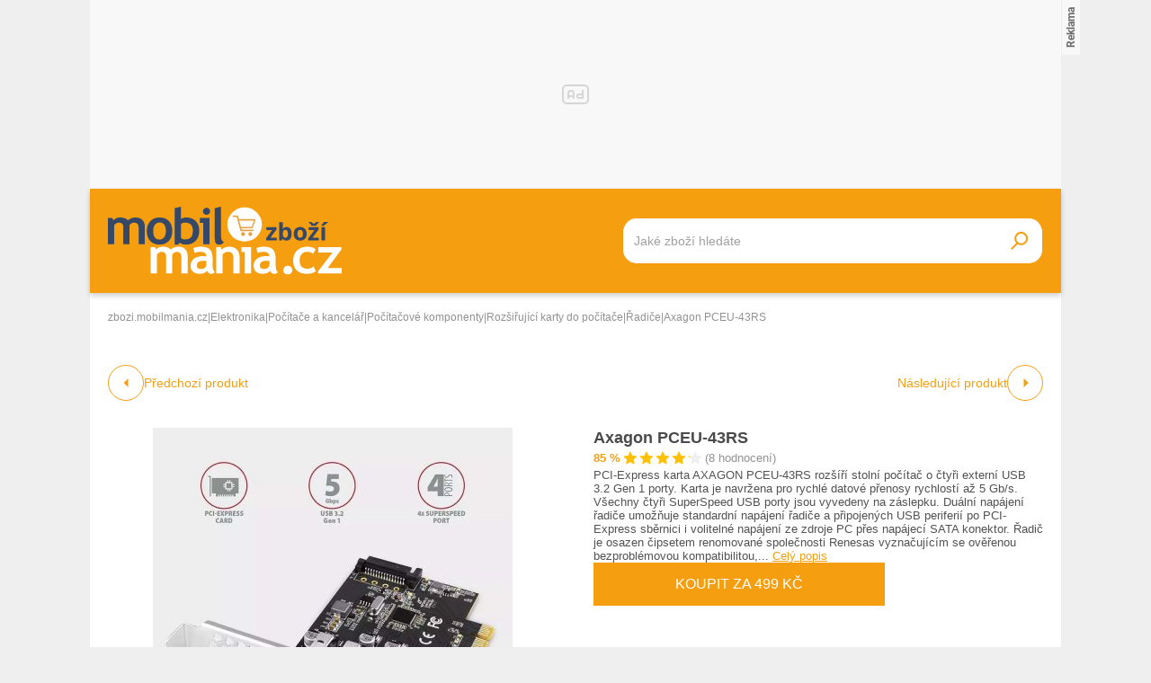

--- FILE ---
content_type: text/html; charset=UTF-8
request_url: https://zbozi.mobilmania.cz/axagon-pceu-43rs-d1101325179
body_size: 22820
content:
<!DOCTYPE html>
<html lang="cs">

<head>
    <script>
        window.didomiOnReady = window.didomiOnReady || [];
        window.dataLayer = window.dataLayer || [];
    </script>

    <script>
        window.dataLayer.push(
                {
    "app": {
        "service": {
            "name": "Zboží Mobilmania",
                "environment": "responsive",
                    },
    "systemId": "mobilmania"
    }
}
,
            {"page": {
                    "type": "productDetail",
                    "layoutId": "zbozi_product_2022_10_05"
                }},
            {
                "products": {
                    "category": {"id" : "659|747|756|7155|770" },
                    "_clear": true
                },
            },
                {
    "user": {
    "loginStatus": "anonymous",
        "internal": false
    }
}        );
    </script>

    <script type="application/javascript">
        window.__cncPageDefinition = window.__cncPageDefinition || {};

        window.__cncPageDefinition.browserEngine = 'SSR';

        window.__cncPageDefinition.site = 'zbozi_mobilmania';
        window.__cncPageDefinition.template = 'article';
        window.__cncPageDefinition.webType = 'responsive';
        window.__cncPageDefinition.forceArea = 'ostatni';
        window.__cncPageDefinition.responsiveBreakpoint = 1080;
        window.__cncPageDefinition.keywords = [];
    </script>

        <script id="cnc_cpex_cmp" src="https://cdn.cpex.cz/cmp/v2/cpex-cmp.min.js" async="async"></script>

    <script id="cnc_gpt" src="https://securepubads.g.doubleclick.net/tag/js/gpt.js" async="async"></script>
    <script id="cnc_cpex_prebid_settings" src="//ads.rubiconproject.com/prebid/22918_hledejceny.js" async="async"></script>
    <script id="cnc_wrapper" type="application/javascript" src="//w.cncenter.cz/cnc-wrapper.min.js" async="async"></script>

    <script type="text/javascript">
        var pp_gemius_use_cmp = true;
        var pp_gemius_identifier = 'pyA6FjuNp1PVNUzCGrK23MPJnA4Kk4wjZyIDyCxdPB3.t7';
        // lines below shouldn't be edited
        function gemius_pending(i) { window[i] = window[i] || function() {var x = window[i+'_pdata'] = window[i+'_pdata'] || []; x[x.length]=arguments;};};
        gemius_pending('gemius_hit'); gemius_pending('gemius_event'); gemius_pending('gemius_init'); gemius_pending('pp_gemius_hit'); gemius_pending('pp_gemius_event'); gemius_pending('pp_gemius_init');
        (function(d,t) {try {var gt=d.createElement(t),s=d.getElementsByTagName(t)[0],l='http'+((location.protocol=='https:')?'s':''); gt.setAttribute('async','async');
            gt.setAttribute('defer','defer'); gt.src=l+'://spir.hit.gemius.pl/xgemius.js'; s.parentNode.insertBefore(gt,s);} catch (e) {}})(document,'script');
    </script>

    <script>
                window.didomiOnReady.push(function (Didomi) {
            (function(w,d,s,l,i){w[l]=w[l]||[];w[l].push({'gtm.start':
                    new Date().getTime(),event:'gtm.js'});var f=d.getElementsByTagName(s)[0],
                j=d.createElement(s),dl=l!='dataLayer'?'&l='+l:'';j.async=true;j.src=
                'https://www.googletagmanager.com/gtm.js?id='+i+dl;f.parentNode.insertBefore(j,f);
            })(window,document,'script','dataLayer','GTM-5N9C55');
        });
    </script>

    <meta charset="UTF-8">
    <meta name="viewport" content="width=device-width, initial-scale=1">

    <title>Axagon PCEU-43RS – Zboží Mobilmania</title>

    <link rel="preconnect" href="https://www.googletagmanager.com">
    <link rel="dns-prefetch" href="https://www.googletagmanager.com">

            <link rel="stylesheet" href="/build/product.6a4b0984.css">
    <link rel="stylesheet" href="/build/main.85bdb35a.css">

    
                    <link rel="canonical" href="https://zbozi.mobilmania.cz/axagon-pceu-43rs-d1101325179">
        
    
        <link rel="apple-touch-icon" sizes="180x180" href="/favicons/apple-touch-icon.png?v=1">
<link rel="icon" type="image/png" sizes="16x16" href="/favicons/favicon-16x16.ico?v=1">
<link rel="shortcut icon" href="/favicon.ico?v=1">
<meta name="msapplication-TileColor" content="#FFFFFF">
<meta name="application-name" content="Mobilmania.cz">
<meta property="twitter:card" content="summary_large_image">

<meta property="og:title" content="Axagon PCEU-43RS – Zboží Mobilmania">
    <meta property="twitter:title" content="Axagon PCEU-43RS – Zboží Mobilmania">
<meta name="description" content="Na Zboží Mobilmania najdete Axagon PCEU-43RS již od 398 Kč. V nabídce máme i další Řadiče.">
    <meta property="og:description" content="Na Zboží Mobilmania najdete Axagon PCEU-43RS již od 398 Kč. V nabídce máme i další Řadiče.">
    <meta property="twitter:description" content="Na Zboží Mobilmania najdete Axagon PCEU-43RS již od 398 Kč. V nabídce máme i další Řadiče.">
<meta property="og:image" content="https://im9.cz/iR/importprodukt-orig/c8f/c8fbcc0b92bcd5f7e23f01b065c97373--mm800x800.jpg">
<meta property="twitter:image" content="https://im9.cz/iR/importprodukt-orig/c8f/c8fbcc0b92bcd5f7e23f01b065c97373--mm800x800.jpg">
<meta property="og:locale" content="cs_CZ">
<meta property="og:type" content="website">
    <meta property="og:url" content="https://zbozi.mobilmania.cz/axagon-pceu-43rs-d1101325179">
<meta property="og:site_name" content="Zboží Mobilmania"></head>


<body class=" body-product-detail">
<!-- Google Tag Manager (noscript) -->
<noscript><iframe src="https://www.googletagmanager.com/ns.html?id=GTM-5N9C55" height="0" width="0" style="display:none;visibility:hidden"></iframe></noscript>
<!-- End Google Tag Manager (noscript) -->
<script>
    window.didomiOnReady.push(function (Didomi) {
        window.dataLayer.push({'event': 'page_body'});
        window.dataLayer.push({'event': 'page_ready'});
    });
</script>

<div class="hide-mobile">
    <div id="cnc_branding_creative_wrapper" class="advertising-leaderboard">
    <div class="cnc-ads cnc-ads--leaderboard">
        <div class="cnc-ads__within" id="cnc_leaderboard_1"></div>
    </div>
</div>


</div>

<div class="page-wrapper">

        <header class="page-header js-page-header">
    <div class="page-header__content">
        
        <div class="page-header-basic js-page-header-basic">
            
                        <a class="page-logo page-logo--header" href="/">
    <img class="page-logo__image page-logo__image--1" src="/build/images/style/logo.b4e2f356.svg" alt="Logo Mobilmania.cz">
    <img class="page-logo__image page-logo__image--2" src="/build/images/style/logo-2.bc52fc11.svg" alt="Logo Mobilmania.cz">
    <span class="is-hidden">Titulní strana Zboží Mobilmania</span>
</a>            
            <span class="searchbox-opener js-searchbox-opener"></span>
    
                        <div class="searchbox searchbox--page-header-basic js-product-searchbox">
    <form class="searchbox__form js-sb-form" action="/hledat" method="POST">

        <div class="searchbox__content">

                        
            <div class="searchbox__main">
                <input class="searchbox__entry js-sb-product-search js-sb-product-search-header" type="text" placeholder="Jaké zboží hledáte" name="search" autocomplete="off"
                       data-search-url="/ajax/load-product-suggestions"
                >
                <div class="button button--primary button--medium searchbox__button-2 js-sb-mob-button"></div>
                <div class="searchbox-suggestions js-sb-product-suggestions" style="display: none"></div>
            </div>

        </div>

        <button class="button button--primary button--small searchbox__button js-sb-submit-button">
            <span class="searchbox__button-desc">Vyhledat zboží</span>
        </button>

    </form>

</div>        
        </div>
    
    </div>
</header>
    <div class="page-content js-page-content">

        <div class="group-cover js-group-cover">
                        <div class="group-universal">
    <div class="group-universal__header">
                <a class="page-logo page-logo--group-universal" href="/">
    <img class="page-logo__image page-logo__image--1" src="/build/images/style/logo.b4e2f356.svg" alt="Logo Mobilmania.cz">
    <img class="page-logo__image page-logo__image--2" src="/build/images/style/logo-2.bc52fc11.svg" alt="Logo Mobilmania.cz">
    <span class="is-hidden">Titulní strana Zboží Mobilmania</span>
</a>                <span class="group-universal__button-close js-group-cover-opener"></span>
                <div class="searchbox-2">
    <form class="searchbox-2__form" action="/hledat" method="get">
        <input class="searchbox-2__entry" type="text" placeholder="Jaké zboží hledáte?" name="search">
        <button class="searchbox-2__button">
            <span class="searchbox-2__button-desc">Hledat</span>
        </button>
    </form>
</div>    </div>
    
    <div class="group-universal__content">
                
<nav class="menu-4">
    <div class="menu-4__section">
            </div>
    <div class="menu-4__section">
            </div>
    <div class="menu-4__section">
            </div>
    <div class="menu-4__section">
            </div>
</nav>                <nav class="special-links special-links--group-universal-1">
    </nav>                <nav class="special-links special-links--group-universal-2">
    </nav>    </div>
    
    <div class="group-universal__footer">
                <div class="socials socials--group-universal">
    <strong class="socials__headline">Sledujte nás:</strong>
    <div class="socials__list">
            </div>
</div>                <div class="quick-contact quick-contact--group-universal">
    <a class="quick-contact__link quick-contact__link--email" href="mailto:tip@mobilmania.cz">tip@mobilmania.cz</a>
    |
    <a class="quick-contact__link quick-contact__link--tel" href="tel:724249000">724 249 000</a>
</div>    </div>
</div>        </div>

                <main class="product-detail">
                <div class="inner">
        
        <script type="application/ld+json">{"@context":"https:\/\/schema.org\/","@type":"Product","name":"Axagon PCEU-43RS","description":"Na Zbo\u017e\u00ed Mobilmania najdete Axagon PCEU-43RS ji\u017e od 398 K\u010d. V nab\u00eddce m\u00e1me i dal\u0161\u00ed \u0158adi\u010de.","offers":{"@type":"AggregateOffer","priceCurrency":"CZK","offerCount":23,"lowPrice":398,"highPrice":702,"offers":{"@type":"Offer","url":"https:\/\/zbozi.mobilmania.cz\/axagon-pceu-43rs-d1101325179","priceCurrency":"CZK","price":499,"itemCondition":"https:\/\/schema.org\/NewCondition","availability":"https:\/\/schema.org\/InStock"}},"image":"https:\/\/im9.cz\/iR\/importprodukt-orig\/c8f\/c8fbcc0b92bcd5f7e23f01b065c97373--mm1000x1000.jpg"}</script>    
                <div class="gap-element">
            <script type="application/ld+json">{"@context":"https:\/\/schema.org","@type":"BreadcrumbList","itemListElement":[{"@type":"ListItem","position":1,"name":"zbozi.mobilmania.cz","item":"https:\/\/zbozi.mobilmania.cz\/"},{"@type":"ListItem","position":2,"name":"Elektronika","item":"https:\/\/zbozi.mobilmania.cz\/elektronika"},{"@type":"ListItem","position":3,"name":"Po\u010d\u00edta\u010de a kancel\u00e1\u0159","item":"https:\/\/zbozi.mobilmania.cz\/pocitace-a-kancelar"},{"@type":"ListItem","position":4,"name":"Po\u010d\u00edta\u010dov\u00e9 komponenty","item":"https:\/\/zbozi.mobilmania.cz\/pocitacove-komponenty"},{"@type":"ListItem","position":5,"name":"Roz\u0161i\u0159uj\u00edc\u00ed karty do po\u010d\u00edta\u010de","item":"https:\/\/zbozi.mobilmania.cz\/rozsirujici-karty-do-pocitace"},{"@type":"ListItem","position":6,"name":"\u0158adi\u010de","item":"https:\/\/zbozi.mobilmania.cz\/radice"},{"@type":"ListItem","position":6,"name":"Axagon PCEU-43RS"}]}</script><div class="breadcrumbs">
    <a class="breadcrumbs__item breadcrumbs__item--link" href='/'>zbozi.mobilmania.cz</a>
    <span class="breadcrumbs__separator">|</span>
            <a class="breadcrumbs__item breadcrumbs__item--link" href="/elektronika">Elektronika</a>
        <span class="breadcrumbs__separator">|</span>
            <a class="breadcrumbs__item breadcrumbs__item--link" href="/pocitace-a-kancelar">Počítače a kancelář</a>
        <span class="breadcrumbs__separator">|</span>
            <a class="breadcrumbs__item breadcrumbs__item--link" href="/pocitacove-komponenty">Počítačové komponenty</a>
        <span class="breadcrumbs__separator">|</span>
            <a class="breadcrumbs__item breadcrumbs__item--link" href="/rozsirujici-karty-do-pocitace">Rozšiřující karty do počítače</a>
        <span class="breadcrumbs__separator">|</span>
            <a class="breadcrumbs__item breadcrumbs__item--link" href="/radice">Řadiče</a>
        <span class="breadcrumbs__separator">|</span>
                <span class="breadcrumbs__item breadcrumbs__item--last">Axagon PCEU-43RS</span>
    </div>        </div>
    
            <div class="product-detail-navigation">
                    <div class="product-detail-navigation__arrow product-detail-navigation__arrow--prev">
                                                <a class="arrow arrow--prev" href="/d1101325179/previous">
    <span class="arrow__icon"></span>
            <span class="arrow__desc">
            Předchozí produkt
        </span>
    </a>                    </div>
                    <div class="product-detail-navigation__arrow product-detail-navigation__arrow--next">
                        <a class="arrow arrow--next" href="/d1101325179/next">
    <span class="arrow__icon"></span>
            <span class="arrow__desc">
            Následující produkt
        </span>
    </a>                    </div>
            </div>

        <div class="gap-block">
                        <div class="product-detail-basic">
    <div class="product-detail-basic__block">
                            
        <div class="product-detail-images">
            <div class="product-detail-images__picture">
                                    <a href="javascript:;" data-fancybox-trigger="gallery">
                        <div
    class="picture picture--fit-contain picture--product"
    >
    <img
        class="picture__image"
        src="https://im9.cz/iR/importprodukt-orig/c8f/c8fbcc0b92bcd5f7e23f01b065c97373--mmf400x400.jpg"
        alt="Axagon PCEU-43RS – Zboží Mobilmania"
        title="Axagon PCEU-43RS – Zboží Mobilmania"
                loading="lazy"
    >
</div>                    </a>
                            </div>

                            <a class="product-detail-images__desc" href="javascript:;" data-fancybox-trigger="gallery">Galerie 1/5</a>
                    </div>
    </div>
    
    <div class="product-detail-basic__block">
        
        <div class="product-detail-basic__part">
            <h1 class="product-detail-basic__headline">
                                    <a class="product-detail-basic__headline-link" href="https://zbozi.mobilmania.cz/exit?offer_id=4931781786&amp;product_id=1101325179&amp;target_url=https://exit.seznamzbozi.cz/alza-cz/4931781786/?z%3D2%26p%3D1">
                        Axagon PCEU-43RS
                    </a>
                            </h1>
            <div class="product-detail-basic__ratings">
                <strong class="product-detail-basic__ratings-percents">85 %</strong>
                <div class="product-detail-basic__rating-stars-wrapper">
                    <div class="rating-stars rating-stars--product-detail-basic">
    <div class="rating-stars__bar" style="background-size: 85% 100%;"></div>
    <div class="rating-stars__cover"></div>
</div>                </div>
                <span class="product-detail-basic__ratings-reviews">(8 hodnocení)</span>
            </div>
        </div>

                            <p class="product-detail-basic__desc">
                PCI-Express karta AXAGON PCEU-43RS rozšíří stolní počítač o čtyři externí USB 3.2 Gen 1 porty. Karta je navržena pro rychlé datové přenosy rychlostí až 5 Gb/s. Všechny čtyři SuperSpeed USB porty jsou vyvedeny na záslepku. Duální napájení řadiče umožňuje standardní napájení řadiče a připojených USB periferií po PCI-Express sběrnici i volitelné napájení ze zdroje PC přes napájecí SATA konektor. Řadič je osazen čipsetem renomované společnosti Renesas vyznačujícím se ověřenou bezproblémovou kompatibilitou,... <span class="link product-detail-basic__desc-link js-scroll-trigger" data-target="#product_description">Celý popis</span>            </p>
            
                    <a
                class="button button--large button--primary product-detail-basic__button"
                href="https://zbozi.mobilmania.cz/exit?offer_id=4931781786&amp;product_id=1101325179&amp;target_url=https://exit.seznamzbozi.cz/alza-cz/4931781786/?z%3D2%26p%3D1"
                target="_blank"
            >
                Koupit za 499 Kč
            </a>
                
    </div>
    
</div>        </div>
    
        <div class="wrapper-with-column">
            <div class="wrapper-with-column__block">
    
    
                <div class="gap-block background-light-mobile">
                                                                

<div class="gap-element js-offers-switch-section" data-load-url="/ajax/product_offers">
    <div class="switcher">
    <div class="switcher__content">
        <ul class="switcher__list">
                            <li class="switcher__item js-switcher-item is-active" data-id="favorite">
                    Od nejoblíbenějších
                </li>
                            <li class="switcher__item js-switcher-item" data-id="cheapest">
                    Od nejlevnějších
                </li>
                            <li class="switcher__item js-switcher-item" data-id="expensive">
                    Od nejdražších
                </li>
                    </ul>
    </div>
</div>
</div>

<div class="js-item-list-container" data-productid="1101325179">
    

<div class="gap-element">
    <div class="product-offer-list">
        <div class="product-offer-list__block">
                            <article class="product-offer-item">
            <a class="product-offer-item__picture" href="https://zbozi.mobilmania.cz/exit?offer_id=4931781786&amp;product_id=1101325179&amp;target_url=https://exit.seznamzbozi.cz/alza-cz/4931781786/?z%3D2%26p%3D1" target="_blank">
            <img class="product-offer-item__image" src="https://im9.cz/iR/importobchod-orig/4430_logo--mm130x40.png" alt="AXAGON PCEU-43RS, 4x USB 3.2 Gen 1 port, 5 Gbps, PCIe card, DUAL power, SP &amp; LP PCEU-43RS">
        </a>
        <a class="product-offer-item__ratings" href="https://zbozi.mobilmania.cz/exit?offer_id=4931781786&amp;product_id=1101325179&amp;target_url=https://exit.seznamzbozi.cz/alza-cz/4931781786/?z%3D2%26p%3D1" target="_blank">
        <strong class="product-offer-item__ratings-percents">96 %</strong>
        <div class="product-offer-item__ratings-stars-wrapper">
            <div class="rating-stars">
    <div class="rating-stars__bar" style="background-size: 96% 100%;"></div>
    <div class="rating-stars__cover"></div>
</div>        </div>
        <span class="product-offer-item__ratings-reviews">(361 681 hodnocení)</span>
    </a>
    <h3 class="product-offer-item__headline">
        <a class="product-offer-item__headline-link" href="https://zbozi.mobilmania.cz/exit?offer_id=4931781786&amp;product_id=1101325179&amp;target_url=https://exit.seznamzbozi.cz/alza-cz/4931781786/?z%3D2%26p%3D1" target="_blank">AXAGON PCEU-43RS, 4x USB 3.2 Gen 1 port, 5 Gbps, PCIe card, DUAL power, SP &amp; LP PCEU-43RS</a>
    </h3>
    <div class="product-offer-item__info">
            <span class="product-offer-item__delivery">
                Doprava:
                <span class="product-offer-item__delivery-label">
                                              49 Kč
                                     </span>
            </span>
                    <a class="product-offer-item__stock" href="https://zbozi.mobilmania.cz/exit?offer_id=4931781786&amp;product_id=1101325179&amp;target_url=https://exit.seznamzbozi.cz/alza-cz/4931781786/?z%3D2%26p%3D1" target="_blank">Skladem</a>
            </div>
    <a
        class="product-offer-item__button-mobile"
        href="https://zbozi.mobilmania.cz/exit?offer_id=4931781786&amp;product_id=1101325179&amp;target_url=https://exit.seznamzbozi.cz/alza-cz/4931781786/?z%3D2%26p%3D1"
    >
        499 Kč
    </a>
    <a
        class="button button--small button--primary button--with-icon product-offer-item__button-desktop"
        href="https://zbozi.mobilmania.cz/exit?offer_id=4931781786&amp;product_id=1101325179&amp;target_url=https://exit.seznamzbozi.cz/alza-cz/4931781786/?z%3D2%26p%3D1"
        target="_blank"
    >
        Koupit za 499 Kč
    </a>

</article>                            <article class="product-offer-item">
            <a class="product-offer-item__picture" href="https://zbozi.mobilmania.cz/exit?offer_id=4928875925&amp;product_id=1101325179&amp;target_url=https://exit.seznamzbozi.cz/tsbohemia-cz/4928875925/?z%3D2%26p%3D2" target="_blank">
            <img class="product-offer-item__image" src="https://im9.cz/iR/importobchod-orig/3160_logo--mm130x40.png" alt="AXAGON PCEU-43RS, PCIe řadič, 4x USB 3.2 Gen 1 port, 5 Gbps">
        </a>
        <a class="product-offer-item__ratings" href="https://zbozi.mobilmania.cz/exit?offer_id=4928875925&amp;product_id=1101325179&amp;target_url=https://exit.seznamzbozi.cz/tsbohemia-cz/4928875925/?z%3D2%26p%3D2" target="_blank">
        <strong class="product-offer-item__ratings-percents">96 %</strong>
        <div class="product-offer-item__ratings-stars-wrapper">
            <div class="rating-stars">
    <div class="rating-stars__bar" style="background-size: 96% 100%;"></div>
    <div class="rating-stars__cover"></div>
</div>        </div>
        <span class="product-offer-item__ratings-reviews">(57 095 hodnocení)</span>
    </a>
    <h3 class="product-offer-item__headline">
        <a class="product-offer-item__headline-link" href="https://zbozi.mobilmania.cz/exit?offer_id=4928875925&amp;product_id=1101325179&amp;target_url=https://exit.seznamzbozi.cz/tsbohemia-cz/4928875925/?z%3D2%26p%3D2" target="_blank">AXAGON PCEU-43RS, PCIe řadič, 4x USB 3.2 Gen 1 port, 5 Gbps</a>
    </h3>
    <div class="product-offer-item__info">
            <span class="product-offer-item__delivery">
                Doprava:
                <span class="product-offer-item__delivery-label">
                                              59 Kč
                                     </span>
            </span>
            </div>
    <a
        class="product-offer-item__button-mobile"
        href="https://zbozi.mobilmania.cz/exit?offer_id=4928875925&amp;product_id=1101325179&amp;target_url=https://exit.seznamzbozi.cz/tsbohemia-cz/4928875925/?z%3D2%26p%3D2"
    >
        495 Kč
    </a>
    <a
        class="button button--small button--primary button--with-icon product-offer-item__button-desktop"
        href="https://zbozi.mobilmania.cz/exit?offer_id=4928875925&amp;product_id=1101325179&amp;target_url=https://exit.seznamzbozi.cz/tsbohemia-cz/4928875925/?z%3D2%26p%3D2"
        target="_blank"
    >
        Koupit za 495 Kč
    </a>

</article>                            <article class="product-offer-item">
            <a class="product-offer-item__picture" href="https://zbozi.mobilmania.cz/exit?offer_id=5630738811&amp;product_id=1101325179&amp;target_url=https://exit.seznamzbozi.cz/4dave-cz/5630738811/?z%3D2%26p%3D3" target="_blank">
            <img class="product-offer-item__image" src="https://im9.cz/iR/importobchod-orig/77898_logo--mm130x40.png" alt="AXAGON PCEU-43RS, PCIe řadič, 4x USB 3.2 Gen 1 port, 5 Gbps, napájení z PCIe nebo SATA, SP &amp; LP">
        </a>
        <a class="product-offer-item__ratings" href="https://zbozi.mobilmania.cz/exit?offer_id=5630738811&amp;product_id=1101325179&amp;target_url=https://exit.seznamzbozi.cz/4dave-cz/5630738811/?z%3D2%26p%3D3" target="_blank">
        <strong class="product-offer-item__ratings-percents">100 %</strong>
        <div class="product-offer-item__ratings-stars-wrapper">
            <div class="rating-stars">
    <div class="rating-stars__bar" style="background-size: 100% 100%;"></div>
    <div class="rating-stars__cover"></div>
</div>        </div>
        <span class="product-offer-item__ratings-reviews">(30 hodnocení)</span>
    </a>
    <h3 class="product-offer-item__headline">
        <a class="product-offer-item__headline-link" href="https://zbozi.mobilmania.cz/exit?offer_id=5630738811&amp;product_id=1101325179&amp;target_url=https://exit.seznamzbozi.cz/4dave-cz/5630738811/?z%3D2%26p%3D3" target="_blank">AXAGON PCEU-43RS, PCIe řadič, 4x USB 3.2 Gen 1 port, 5 Gbps, napájení z PCIe nebo SATA, SP &amp; LP</a>
    </h3>
    <div class="product-offer-item__info">
            <span class="product-offer-item__delivery">
                Doprava:
                <span class="product-offer-item__delivery-label">
                                              79 Kč
                                     </span>
            </span>
                    <a class="product-offer-item__stock" href="https://zbozi.mobilmania.cz/exit?offer_id=5630738811&amp;product_id=1101325179&amp;target_url=https://exit.seznamzbozi.cz/4dave-cz/5630738811/?z%3D2%26p%3D3" target="_blank">Skladem</a>
            </div>
    <a
        class="product-offer-item__button-mobile"
        href="https://zbozi.mobilmania.cz/exit?offer_id=5630738811&amp;product_id=1101325179&amp;target_url=https://exit.seznamzbozi.cz/4dave-cz/5630738811/?z%3D2%26p%3D3"
    >
        702 Kč
    </a>
    <a
        class="button button--small button--primary button--with-icon product-offer-item__button-desktop"
        href="https://zbozi.mobilmania.cz/exit?offer_id=5630738811&amp;product_id=1101325179&amp;target_url=https://exit.seznamzbozi.cz/4dave-cz/5630738811/?z%3D2%26p%3D3"
        target="_blank"
    >
        Koupit za 702 Kč
    </a>

</article>                            <article class="product-offer-item">
            <a class="product-offer-item__picture" href="https://zbozi.mobilmania.cz/exit?offer_id=4917031407&amp;product_id=1101325179&amp;target_url=https://exit.seznamzbozi.cz/xevos-store/4917031407/?z%3D2%26p%3D4" target="_blank">
            <img class="product-offer-item__image" src="https://im9.cz/iR/importobchod-orig/66793_logo--mm130x40.png" alt="AXAGON , PCIe řadič, 4x USB 3.2 Gen 1 port, 5 Gbps, napájení z PCIe nebo SATA, SP &amp; LP PCEU-43RS">
        </a>
        <a class="product-offer-item__ratings" href="https://zbozi.mobilmania.cz/exit?offer_id=4917031407&amp;product_id=1101325179&amp;target_url=https://exit.seznamzbozi.cz/xevos-store/4917031407/?z%3D2%26p%3D4" target="_blank">
        <strong class="product-offer-item__ratings-percents">95 %</strong>
        <div class="product-offer-item__ratings-stars-wrapper">
            <div class="rating-stars">
    <div class="rating-stars__bar" style="background-size: 95% 100%;"></div>
    <div class="rating-stars__cover"></div>
</div>        </div>
        <span class="product-offer-item__ratings-reviews">(2 186 hodnocení)</span>
    </a>
    <h3 class="product-offer-item__headline">
        <a class="product-offer-item__headline-link" href="https://zbozi.mobilmania.cz/exit?offer_id=4917031407&amp;product_id=1101325179&amp;target_url=https://exit.seznamzbozi.cz/xevos-store/4917031407/?z%3D2%26p%3D4" target="_blank">AXAGON , PCIe řadič, 4x USB 3.2 Gen 1 port, 5 Gbps, napájení z PCIe nebo SATA, SP &amp; LP PCEU-43RS</a>
    </h3>
    <div class="product-offer-item__info">
            <span class="product-offer-item__delivery">
                Doprava:
                <span class="product-offer-item__delivery-label">
                                              45 Kč
                                     </span>
            </span>
                    <a class="product-offer-item__stock" href="https://zbozi.mobilmania.cz/exit?offer_id=4917031407&amp;product_id=1101325179&amp;target_url=https://exit.seznamzbozi.cz/xevos-store/4917031407/?z%3D2%26p%3D4" target="_blank">Skladem</a>
            </div>
    <a
        class="product-offer-item__button-mobile"
        href="https://zbozi.mobilmania.cz/exit?offer_id=4917031407&amp;product_id=1101325179&amp;target_url=https://exit.seznamzbozi.cz/xevos-store/4917031407/?z%3D2%26p%3D4"
    >
        529 Kč
    </a>
    <a
        class="button button--small button--primary button--with-icon product-offer-item__button-desktop"
        href="https://zbozi.mobilmania.cz/exit?offer_id=4917031407&amp;product_id=1101325179&amp;target_url=https://exit.seznamzbozi.cz/xevos-store/4917031407/?z%3D2%26p%3D4"
        target="_blank"
    >
        Koupit za 529 Kč
    </a>

</article>                            <article class="product-offer-item">
            <a class="product-offer-item__picture" href="https://zbozi.mobilmania.cz/exit?offer_id=4921057242&amp;product_id=1101325179&amp;target_url=https://exit.seznamzbozi.cz/itpas-cz/4921057242/?z%3D2%26p%3D5" target="_blank">
            <img class="product-offer-item__image" src="https://im9.cz/iR/importobchod-orig/45342_logo--mm130x40.png" alt="AXAGON PCEU-43RS, PCIe řadič, 4x USB 3.2 Gen 1 port, 5 Gbps, napájení z PCIe nebo SATA, SP &amp; LP PCEU-43RS">
        </a>
        <a class="product-offer-item__ratings" href="https://zbozi.mobilmania.cz/exit?offer_id=4921057242&amp;product_id=1101325179&amp;target_url=https://exit.seznamzbozi.cz/itpas-cz/4921057242/?z%3D2%26p%3D5" target="_blank">
        <strong class="product-offer-item__ratings-percents">100 %</strong>
        <div class="product-offer-item__ratings-stars-wrapper">
            <div class="rating-stars">
    <div class="rating-stars__bar" style="background-size: 100% 100%;"></div>
    <div class="rating-stars__cover"></div>
</div>        </div>
        <span class="product-offer-item__ratings-reviews">(481 hodnocení)</span>
    </a>
    <h3 class="product-offer-item__headline">
        <a class="product-offer-item__headline-link" href="https://zbozi.mobilmania.cz/exit?offer_id=4921057242&amp;product_id=1101325179&amp;target_url=https://exit.seznamzbozi.cz/itpas-cz/4921057242/?z%3D2%26p%3D5" target="_blank">AXAGON PCEU-43RS, PCIe řadič, 4x USB 3.2 Gen 1 port, 5 Gbps, napájení z PCIe nebo SATA, SP &amp; LP PCEU-43RS</a>
    </h3>
    <div class="product-offer-item__info">
            <span class="product-offer-item__delivery">
                Doprava:
                <span class="product-offer-item__delivery-label">
                                              79 Kč
                                     </span>
            </span>
                    <a class="product-offer-item__stock" href="https://zbozi.mobilmania.cz/exit?offer_id=4921057242&amp;product_id=1101325179&amp;target_url=https://exit.seznamzbozi.cz/itpas-cz/4921057242/?z%3D2%26p%3D5" target="_blank">Skladem</a>
            </div>
    <a
        class="product-offer-item__button-mobile"
        href="https://zbozi.mobilmania.cz/exit?offer_id=4921057242&amp;product_id=1101325179&amp;target_url=https://exit.seznamzbozi.cz/itpas-cz/4921057242/?z%3D2%26p%3D5"
    >
        524 Kč
    </a>
    <a
        class="button button--small button--primary button--with-icon product-offer-item__button-desktop"
        href="https://zbozi.mobilmania.cz/exit?offer_id=4921057242&amp;product_id=1101325179&amp;target_url=https://exit.seznamzbozi.cz/itpas-cz/4921057242/?z%3D2%26p%3D5"
        target="_blank"
    >
        Koupit za 524 Kč
    </a>

</article>                    </div>
        <div class="product-offer-list__block js-offers-all" style="display: none;">
                            <article class="product-offer-item">
            <a class="product-offer-item__picture" href="https://zbozi.mobilmania.cz/exit?offer_id=5231827110&amp;product_id=1101325179&amp;target_url=https://exit.seznamzbozi.cz/kamerovysvet-cz/5231827110/?z%3D2%26p%3D6" target="_blank">
            <img class="product-offer-item__image" src="https://im9.cz/iR/importobchod-orig/89312_logo--mm130x40.png" alt="AXAGON řadič do PCIe pro 4x USB 3.2 Gen1 / PCEU-43RS / SP &amp; LP">
        </a>
        <a class="product-offer-item__ratings" href="https://zbozi.mobilmania.cz/exit?offer_id=5231827110&amp;product_id=1101325179&amp;target_url=https://exit.seznamzbozi.cz/kamerovysvet-cz/5231827110/?z%3D2%26p%3D6" target="_blank">
        <strong class="product-offer-item__ratings-percents">86 %</strong>
        <div class="product-offer-item__ratings-stars-wrapper">
            <div class="rating-stars">
    <div class="rating-stars__bar" style="background-size: 86% 100%;"></div>
    <div class="rating-stars__cover"></div>
</div>        </div>
        <span class="product-offer-item__ratings-reviews">(210 hodnocení)</span>
    </a>
    <h3 class="product-offer-item__headline">
        <a class="product-offer-item__headline-link" href="https://zbozi.mobilmania.cz/exit?offer_id=5231827110&amp;product_id=1101325179&amp;target_url=https://exit.seznamzbozi.cz/kamerovysvet-cz/5231827110/?z%3D2%26p%3D6" target="_blank">AXAGON řadič do PCIe pro 4x USB 3.2 Gen1 / PCEU-43RS / SP &amp; LP</a>
    </h3>
    <div class="product-offer-item__info">
            <span class="product-offer-item__delivery">
                Doprava:
                <span class="product-offer-item__delivery-label">
                                              79 Kč
                                     </span>
            </span>
                    <a class="product-offer-item__stock" href="https://zbozi.mobilmania.cz/exit?offer_id=5231827110&amp;product_id=1101325179&amp;target_url=https://exit.seznamzbozi.cz/kamerovysvet-cz/5231827110/?z%3D2%26p%3D6" target="_blank">Skladem</a>
            </div>
    <a
        class="product-offer-item__button-mobile"
        href="https://zbozi.mobilmania.cz/exit?offer_id=5231827110&amp;product_id=1101325179&amp;target_url=https://exit.seznamzbozi.cz/kamerovysvet-cz/5231827110/?z%3D2%26p%3D6"
    >
        514 Kč
    </a>
    <a
        class="button button--small button--primary button--with-icon product-offer-item__button-desktop"
        href="https://zbozi.mobilmania.cz/exit?offer_id=5231827110&amp;product_id=1101325179&amp;target_url=https://exit.seznamzbozi.cz/kamerovysvet-cz/5231827110/?z%3D2%26p%3D6"
        target="_blank"
    >
        Koupit za 514 Kč
    </a>

</article>                            <article class="product-offer-item">
            <a class="product-offer-item__picture" href="https://zbozi.mobilmania.cz/exit?offer_id=4921370618&amp;product_id=1101325179&amp;target_url=https://exit.seznamzbozi.cz/svetpocitacu-cz/4921370618/?z%3D2%26p%3D7" target="_blank">
            <img class="product-offer-item__image" src="https://im9.cz/iR/importobchod-orig/31003_logo--mm130x40.png" alt="AXAGON PCEU-43RS, PCIe řadič, 4x USB 3.2 Gen 1 port, 5 Gbps, napájení z PCIe nebo SATA, SP &amp; LP">
        </a>
        <a class="product-offer-item__ratings" href="https://zbozi.mobilmania.cz/exit?offer_id=4921370618&amp;product_id=1101325179&amp;target_url=https://exit.seznamzbozi.cz/svetpocitacu-cz/4921370618/?z%3D2%26p%3D7" target="_blank">
        <strong class="product-offer-item__ratings-percents">100 %</strong>
        <div class="product-offer-item__ratings-stars-wrapper">
            <div class="rating-stars">
    <div class="rating-stars__bar" style="background-size: 100% 100%;"></div>
    <div class="rating-stars__cover"></div>
</div>        </div>
        <span class="product-offer-item__ratings-reviews">(2 321 hodnocení)</span>
    </a>
    <h3 class="product-offer-item__headline">
        <a class="product-offer-item__headline-link" href="https://zbozi.mobilmania.cz/exit?offer_id=4921370618&amp;product_id=1101325179&amp;target_url=https://exit.seznamzbozi.cz/svetpocitacu-cz/4921370618/?z%3D2%26p%3D7" target="_blank">AXAGON PCEU-43RS, PCIe řadič, 4x USB 3.2 Gen 1 port, 5 Gbps, napájení z PCIe nebo SATA, SP &amp; LP</a>
    </h3>
    <div class="product-offer-item__info">
            <span class="product-offer-item__delivery">
                Doprava:
                <span class="product-offer-item__delivery-label">
                                              59 Kč
                                     </span>
            </span>
                    <a class="product-offer-item__stock" href="https://zbozi.mobilmania.cz/exit?offer_id=4921370618&amp;product_id=1101325179&amp;target_url=https://exit.seznamzbozi.cz/svetpocitacu-cz/4921370618/?z%3D2%26p%3D7" target="_blank">Skladem</a>
            </div>
    <a
        class="product-offer-item__button-mobile"
        href="https://zbozi.mobilmania.cz/exit?offer_id=4921370618&amp;product_id=1101325179&amp;target_url=https://exit.seznamzbozi.cz/svetpocitacu-cz/4921370618/?z%3D2%26p%3D7"
    >
        501 Kč
    </a>
    <a
        class="button button--small button--primary button--with-icon product-offer-item__button-desktop"
        href="https://zbozi.mobilmania.cz/exit?offer_id=4921370618&amp;product_id=1101325179&amp;target_url=https://exit.seznamzbozi.cz/svetpocitacu-cz/4921370618/?z%3D2%26p%3D7"
        target="_blank"
    >
        Koupit za 501 Kč
    </a>

</article>                            <article class="product-offer-item">
            <a class="product-offer-item__picture" href="https://zbozi.mobilmania.cz/exit?offer_id=5329731524&amp;product_id=1101325179&amp;target_url=https://exit.seznamzbozi.cz/megaknihy-cz/5329731524/?z%3D2%26p%3D8" target="_blank">
            <img class="product-offer-item__image" src="https://im9.cz/iR/importobchod-orig/17501_logo--mm130x40.png" alt="Axagon PCEU-43RS">
        </a>
        <a class="product-offer-item__ratings" href="https://zbozi.mobilmania.cz/exit?offer_id=5329731524&amp;product_id=1101325179&amp;target_url=https://exit.seznamzbozi.cz/megaknihy-cz/5329731524/?z%3D2%26p%3D8" target="_blank">
        <strong class="product-offer-item__ratings-percents">83 %</strong>
        <div class="product-offer-item__ratings-stars-wrapper">
            <div class="rating-stars">
    <div class="rating-stars__bar" style="background-size: 83% 100%;"></div>
    <div class="rating-stars__cover"></div>
</div>        </div>
        <span class="product-offer-item__ratings-reviews">(316 545 hodnocení)</span>
    </a>
    <h3 class="product-offer-item__headline">
        <a class="product-offer-item__headline-link" href="https://zbozi.mobilmania.cz/exit?offer_id=5329731524&amp;product_id=1101325179&amp;target_url=https://exit.seznamzbozi.cz/megaknihy-cz/5329731524/?z%3D2%26p%3D8" target="_blank">Axagon PCEU-43RS</a>
    </h3>
    <div class="product-offer-item__info">
            <span class="product-offer-item__delivery">
                Doprava:
                <span class="product-offer-item__delivery-label">
                                              49 Kč
                                     </span>
            </span>
            </div>
    <a
        class="product-offer-item__button-mobile"
        href="https://zbozi.mobilmania.cz/exit?offer_id=5329731524&amp;product_id=1101325179&amp;target_url=https://exit.seznamzbozi.cz/megaknihy-cz/5329731524/?z%3D2%26p%3D8"
    >
        500 Kč
    </a>
    <a
        class="button button--small button--primary button--with-icon product-offer-item__button-desktop"
        href="https://zbozi.mobilmania.cz/exit?offer_id=5329731524&amp;product_id=1101325179&amp;target_url=https://exit.seznamzbozi.cz/megaknihy-cz/5329731524/?z%3D2%26p%3D8"
        target="_blank"
    >
        Koupit za 500 Kč
    </a>

</article>                            <article class="product-offer-item">
            <a class="product-offer-item__picture" href="https://zbozi.mobilmania.cz/exit?offer_id=5554917113&amp;product_id=1101325179&amp;target_url=https://exit.seznamzbozi.cz/digitor-cz/5554917113/?z%3D2%26p%3D9" target="_blank">
            <img class="product-offer-item__image" src="https://im9.cz/iR/importobchod-orig/38239_logo--mm130x40.png" alt="AXAGON PCEU-43RS Řadič, PCIe 2.0 x1, 4× USB 3.2 Gen1, UASP, včetně low profile záslepky PCEU-43RS">
        </a>
        <a class="product-offer-item__ratings" href="https://zbozi.mobilmania.cz/exit?offer_id=5554917113&amp;product_id=1101325179&amp;target_url=https://exit.seznamzbozi.cz/digitor-cz/5554917113/?z%3D2%26p%3D9" target="_blank">
        <strong class="product-offer-item__ratings-percents">94 %</strong>
        <div class="product-offer-item__ratings-stars-wrapper">
            <div class="rating-stars">
    <div class="rating-stars__bar" style="background-size: 94% 100%;"></div>
    <div class="rating-stars__cover"></div>
</div>        </div>
        <span class="product-offer-item__ratings-reviews">(1 144 hodnocení)</span>
    </a>
    <h3 class="product-offer-item__headline">
        <a class="product-offer-item__headline-link" href="https://zbozi.mobilmania.cz/exit?offer_id=5554917113&amp;product_id=1101325179&amp;target_url=https://exit.seznamzbozi.cz/digitor-cz/5554917113/?z%3D2%26p%3D9" target="_blank">AXAGON PCEU-43RS Řadič, PCIe 2.0 x1, 4× USB 3.2 Gen1, UASP, včetně low profile záslepky PCEU-43RS</a>
    </h3>
    <div class="product-offer-item__info">
            <span class="product-offer-item__delivery">
                Doprava:
                <span class="product-offer-item__delivery-label">
                                              67 Kč
                                     </span>
            </span>
                    <a class="product-offer-item__stock" href="https://zbozi.mobilmania.cz/exit?offer_id=5554917113&amp;product_id=1101325179&amp;target_url=https://exit.seznamzbozi.cz/digitor-cz/5554917113/?z%3D2%26p%3D9" target="_blank">Skladem</a>
            </div>
    <a
        class="product-offer-item__button-mobile"
        href="https://zbozi.mobilmania.cz/exit?offer_id=5554917113&amp;product_id=1101325179&amp;target_url=https://exit.seznamzbozi.cz/digitor-cz/5554917113/?z%3D2%26p%3D9"
    >
        499 Kč
    </a>
    <a
        class="button button--small button--primary button--with-icon product-offer-item__button-desktop"
        href="https://zbozi.mobilmania.cz/exit?offer_id=5554917113&amp;product_id=1101325179&amp;target_url=https://exit.seznamzbozi.cz/digitor-cz/5554917113/?z%3D2%26p%3D9"
        target="_blank"
    >
        Koupit za 499 Kč
    </a>

</article>                            <article class="product-offer-item">
            <a class="product-offer-item__picture" href="https://zbozi.mobilmania.cz/exit?offer_id=5736883693&amp;product_id=1101325179&amp;target_url=https://exit.seznamzbozi.cz/goodio-cz/5736883693/?z%3D2%26p%3D10" target="_blank">
            <img class="product-offer-item__image" src="https://im9.cz/iR/importobchod-orig/85088_logo--mm130x40.png" alt="Axagon PCEU-43RS">
        </a>
        <a class="product-offer-item__ratings" href="https://zbozi.mobilmania.cz/exit?offer_id=5736883693&amp;product_id=1101325179&amp;target_url=https://exit.seznamzbozi.cz/goodio-cz/5736883693/?z%3D2%26p%3D10" target="_blank">
        <strong class="product-offer-item__ratings-percents">93 %</strong>
        <div class="product-offer-item__ratings-stars-wrapper">
            <div class="rating-stars">
    <div class="rating-stars__bar" style="background-size: 93% 100%;"></div>
    <div class="rating-stars__cover"></div>
</div>        </div>
        <span class="product-offer-item__ratings-reviews">(2 983 hodnocení)</span>
    </a>
    <h3 class="product-offer-item__headline">
        <a class="product-offer-item__headline-link" href="https://zbozi.mobilmania.cz/exit?offer_id=5736883693&amp;product_id=1101325179&amp;target_url=https://exit.seznamzbozi.cz/goodio-cz/5736883693/?z%3D2%26p%3D10" target="_blank">Axagon PCEU-43RS</a>
    </h3>
    <div class="product-offer-item__info">
            <span class="product-offer-item__delivery">
                Doprava:
                <span class="product-offer-item__delivery-label">
                                              69 Kč
                                     </span>
            </span>
            </div>
    <a
        class="product-offer-item__button-mobile"
        href="https://zbozi.mobilmania.cz/exit?offer_id=5736883693&amp;product_id=1101325179&amp;target_url=https://exit.seznamzbozi.cz/goodio-cz/5736883693/?z%3D2%26p%3D10"
    >
        499 Kč
    </a>
    <a
        class="button button--small button--primary button--with-icon product-offer-item__button-desktop"
        href="https://zbozi.mobilmania.cz/exit?offer_id=5736883693&amp;product_id=1101325179&amp;target_url=https://exit.seznamzbozi.cz/goodio-cz/5736883693/?z%3D2%26p%3D10"
        target="_blank"
    >
        Koupit za 499 Kč
    </a>

</article>                            <article class="product-offer-item">
            <a class="product-offer-item__picture" href="https://zbozi.mobilmania.cz/exit?offer_id=5342153567&amp;product_id=1101325179&amp;target_url=https://exit.seznamzbozi.cz/comfor-cz/5342153567/?z%3D2%26p%3D11" target="_blank">
            <img class="product-offer-item__image" src="https://im9.cz/iR/importobchod-orig/23671_logo--mm130x40.png" alt="AXAGON PCEU-43RS, PCIe řadič, 4x USB 3.2 Gen 1 port, 5 Gbps, napájení z PCIe nebo SATA, SP &amp; LP">
        </a>
        <a class="product-offer-item__ratings" href="https://zbozi.mobilmania.cz/exit?offer_id=5342153567&amp;product_id=1101325179&amp;target_url=https://exit.seznamzbozi.cz/comfor-cz/5342153567/?z%3D2%26p%3D11" target="_blank">
        <strong class="product-offer-item__ratings-percents">96 %</strong>
        <div class="product-offer-item__ratings-stars-wrapper">
            <div class="rating-stars">
    <div class="rating-stars__bar" style="background-size: 96% 100%;"></div>
    <div class="rating-stars__cover"></div>
</div>        </div>
        <span class="product-offer-item__ratings-reviews">(6 235 hodnocení)</span>
    </a>
    <h3 class="product-offer-item__headline">
        <a class="product-offer-item__headline-link" href="https://zbozi.mobilmania.cz/exit?offer_id=5342153567&amp;product_id=1101325179&amp;target_url=https://exit.seznamzbozi.cz/comfor-cz/5342153567/?z%3D2%26p%3D11" target="_blank">AXAGON PCEU-43RS, PCIe řadič, 4x USB 3.2 Gen 1 port, 5 Gbps, napájení z PCIe nebo SATA, SP &amp; LP</a>
    </h3>
    <div class="product-offer-item__info">
            <span class="product-offer-item__delivery">
                Doprava:
                <span class="product-offer-item__delivery-label">
                                              59 Kč
                                     </span>
            </span>
                    <a class="product-offer-item__stock" href="https://zbozi.mobilmania.cz/exit?offer_id=5342153567&amp;product_id=1101325179&amp;target_url=https://exit.seznamzbozi.cz/comfor-cz/5342153567/?z%3D2%26p%3D11" target="_blank">Skladem</a>
            </div>
    <a
        class="product-offer-item__button-mobile"
        href="https://zbozi.mobilmania.cz/exit?offer_id=5342153567&amp;product_id=1101325179&amp;target_url=https://exit.seznamzbozi.cz/comfor-cz/5342153567/?z%3D2%26p%3D11"
    >
        498 Kč
    </a>
    <a
        class="button button--small button--primary button--with-icon product-offer-item__button-desktop"
        href="https://zbozi.mobilmania.cz/exit?offer_id=5342153567&amp;product_id=1101325179&amp;target_url=https://exit.seznamzbozi.cz/comfor-cz/5342153567/?z%3D2%26p%3D11"
        target="_blank"
    >
        Koupit za 498 Kč
    </a>

</article>                            <article class="product-offer-item">
            <a class="product-offer-item__picture" href="https://zbozi.mobilmania.cz/exit?offer_id=4921025125&amp;product_id=1101325179&amp;target_url=https://exit.seznamzbozi.cz/otason-cz/4921025125/?z%3D2%26p%3D12" target="_blank">
            <img class="product-offer-item__image" src="https://im9.cz/iR/importobchod-orig/73356_logo--mm130x40.png" alt="AXAGON PCEU-43RS, PCIe řadič, 4x USB 3.2 Gen 1 port, 5 Gbps, napájení">
        </a>
        <a class="product-offer-item__ratings" href="https://zbozi.mobilmania.cz/exit?offer_id=4921025125&amp;product_id=1101325179&amp;target_url=https://exit.seznamzbozi.cz/otason-cz/4921025125/?z%3D2%26p%3D12" target="_blank">
        <strong class="product-offer-item__ratings-percents">88 %</strong>
        <div class="product-offer-item__ratings-stars-wrapper">
            <div class="rating-stars">
    <div class="rating-stars__bar" style="background-size: 88% 100%;"></div>
    <div class="rating-stars__cover"></div>
</div>        </div>
        <span class="product-offer-item__ratings-reviews">(11 hodnocení)</span>
    </a>
    <h3 class="product-offer-item__headline">
        <a class="product-offer-item__headline-link" href="https://zbozi.mobilmania.cz/exit?offer_id=4921025125&amp;product_id=1101325179&amp;target_url=https://exit.seznamzbozi.cz/otason-cz/4921025125/?z%3D2%26p%3D12" target="_blank">AXAGON PCEU-43RS, PCIe řadič, 4x USB 3.2 Gen 1 port, 5 Gbps, napájení</a>
    </h3>
    <div class="product-offer-item__info">
            <span class="product-offer-item__delivery">
                Doprava:
                <span class="product-offer-item__delivery-label">
                                              83 Kč
                                     </span>
            </span>
                    <a class="product-offer-item__stock" href="https://zbozi.mobilmania.cz/exit?offer_id=4921025125&amp;product_id=1101325179&amp;target_url=https://exit.seznamzbozi.cz/otason-cz/4921025125/?z%3D2%26p%3D12" target="_blank">Skladem</a>
            </div>
    <a
        class="product-offer-item__button-mobile"
        href="https://zbozi.mobilmania.cz/exit?offer_id=4921025125&amp;product_id=1101325179&amp;target_url=https://exit.seznamzbozi.cz/otason-cz/4921025125/?z%3D2%26p%3D12"
    >
        490 Kč
    </a>
    <a
        class="button button--small button--primary button--with-icon product-offer-item__button-desktop"
        href="https://zbozi.mobilmania.cz/exit?offer_id=4921025125&amp;product_id=1101325179&amp;target_url=https://exit.seznamzbozi.cz/otason-cz/4921025125/?z%3D2%26p%3D12"
        target="_blank"
    >
        Koupit za 490 Kč
    </a>

</article>                            <article class="product-offer-item">
            <a class="product-offer-item__picture" href="https://zbozi.mobilmania.cz/exit?offer_id=4916834402&amp;product_id=1101325179&amp;target_url=https://exit.seznamzbozi.cz/bohemiapc-cz/4916834402/?z%3D2%26p%3D13" target="_blank">
            <img class="product-offer-item__image" src="https://im9.cz/iR/importobchod-orig/3818_logo--mm130x40.png" alt="AXAGON PCEU-43RS, PCIe řadič, 4x USB 3.2 Gen 1 port, 5 Gbps, napájení z PCIe nebo SATA, SP &amp; LP - PCEU-43RS">
        </a>
        <a class="product-offer-item__ratings" href="https://zbozi.mobilmania.cz/exit?offer_id=4916834402&amp;product_id=1101325179&amp;target_url=https://exit.seznamzbozi.cz/bohemiapc-cz/4916834402/?z%3D2%26p%3D13" target="_blank">
        <strong class="product-offer-item__ratings-percents">100 %</strong>
        <div class="product-offer-item__ratings-stars-wrapper">
            <div class="rating-stars">
    <div class="rating-stars__bar" style="background-size: 100% 100%;"></div>
    <div class="rating-stars__cover"></div>
</div>        </div>
        <span class="product-offer-item__ratings-reviews">(1 916 hodnocení)</span>
    </a>
    <h3 class="product-offer-item__headline">
        <a class="product-offer-item__headline-link" href="https://zbozi.mobilmania.cz/exit?offer_id=4916834402&amp;product_id=1101325179&amp;target_url=https://exit.seznamzbozi.cz/bohemiapc-cz/4916834402/?z%3D2%26p%3D13" target="_blank">AXAGON PCEU-43RS, PCIe řadič, 4x USB 3.2 Gen 1 port, 5 Gbps, napájení z PCIe nebo SATA, SP &amp; LP - PCEU-43RS</a>
    </h3>
    <div class="product-offer-item__info">
            <span class="product-offer-item__delivery">
                Doprava:
                <span class="product-offer-item__delivery-label">
                                              79 Kč
                                     </span>
            </span>
                    <a class="product-offer-item__stock" href="https://zbozi.mobilmania.cz/exit?offer_id=4916834402&amp;product_id=1101325179&amp;target_url=https://exit.seznamzbozi.cz/bohemiapc-cz/4916834402/?z%3D2%26p%3D13" target="_blank">Skladem</a>
            </div>
    <a
        class="product-offer-item__button-mobile"
        href="https://zbozi.mobilmania.cz/exit?offer_id=4916834402&amp;product_id=1101325179&amp;target_url=https://exit.seznamzbozi.cz/bohemiapc-cz/4916834402/?z%3D2%26p%3D13"
    >
        462 Kč
    </a>
    <a
        class="button button--small button--primary button--with-icon product-offer-item__button-desktop"
        href="https://zbozi.mobilmania.cz/exit?offer_id=4916834402&amp;product_id=1101325179&amp;target_url=https://exit.seznamzbozi.cz/bohemiapc-cz/4916834402/?z%3D2%26p%3D13"
        target="_blank"
    >
        Koupit za 462 Kč
    </a>

</article>                            <article class="product-offer-item">
            <a class="product-offer-item__picture" href="https://zbozi.mobilmania.cz/exit?offer_id=4966406358&amp;product_id=1101325179&amp;target_url=https://exit.seznamzbozi.cz/nc-cz/4966406358/?z%3D2%26p%3D15" target="_blank">
            <img class="product-offer-item__image" src="https://im9.cz/iR/importobchod-orig/3461_logo--mm130x40.png" alt="AXAGON PCEU-43RS, PCIe řadič, 4x USB 3.2 Gen 1 port, 5 Gbps, napájení z PCIe nebo SATA, SP &amp; LP (PCEU-43RS)">
        </a>
        <a class="product-offer-item__ratings" href="https://zbozi.mobilmania.cz/exit?offer_id=4966406358&amp;product_id=1101325179&amp;target_url=https://exit.seznamzbozi.cz/nc-cz/4966406358/?z%3D2%26p%3D15" target="_blank">
        <strong class="product-offer-item__ratings-percents">90 %</strong>
        <div class="product-offer-item__ratings-stars-wrapper">
            <div class="rating-stars">
    <div class="rating-stars__bar" style="background-size: 90% 100%;"></div>
    <div class="rating-stars__cover"></div>
</div>        </div>
        <span class="product-offer-item__ratings-reviews">(2 544 hodnocení)</span>
    </a>
    <h3 class="product-offer-item__headline">
        <a class="product-offer-item__headline-link" href="https://zbozi.mobilmania.cz/exit?offer_id=4966406358&amp;product_id=1101325179&amp;target_url=https://exit.seznamzbozi.cz/nc-cz/4966406358/?z%3D2%26p%3D15" target="_blank">AXAGON PCEU-43RS, PCIe řadič, 4x USB 3.2 Gen 1 port, 5 Gbps, napájení z PCIe nebo SATA, SP &amp; LP (PCEU-43RS)</a>
    </h3>
    <div class="product-offer-item__info">
            <span class="product-offer-item__delivery">
                Doprava:
                <span class="product-offer-item__delivery-label">
                                              59 Kč
                                     </span>
            </span>
                    <a class="product-offer-item__stock" href="https://zbozi.mobilmania.cz/exit?offer_id=4966406358&amp;product_id=1101325179&amp;target_url=https://exit.seznamzbozi.cz/nc-cz/4966406358/?z%3D2%26p%3D15" target="_blank">Skladem</a>
            </div>
    <a
        class="product-offer-item__button-mobile"
        href="https://zbozi.mobilmania.cz/exit?offer_id=4966406358&amp;product_id=1101325179&amp;target_url=https://exit.seznamzbozi.cz/nc-cz/4966406358/?z%3D2%26p%3D15"
    >
        461 Kč
    </a>
    <a
        class="button button--small button--primary button--with-icon product-offer-item__button-desktop"
        href="https://zbozi.mobilmania.cz/exit?offer_id=4966406358&amp;product_id=1101325179&amp;target_url=https://exit.seznamzbozi.cz/nc-cz/4966406358/?z%3D2%26p%3D15"
        target="_blank"
    >
        Koupit za 461 Kč
    </a>

</article>                            <article class="product-offer-item">
            <a class="product-offer-item__picture" href="https://zbozi.mobilmania.cz/exit?offer_id=5062644972&amp;product_id=1101325179&amp;target_url=https://exit.seznamzbozi.cz/bscom-cz/5062644972/?z%3D2%26p%3D16" target="_blank">
            <img class="product-offer-item__image" src="https://im9.cz/iR/importobchod-orig/5831_logo--mm130x40.png" alt="Řadič AXAGON PCEU-43RS, 4x USB 3.2 Gen 1 port, 5 Gbps, PCIe card, DUAL power, SP &amp; LP (PCEU-43RS)">
        </a>
        <a class="product-offer-item__ratings" href="https://zbozi.mobilmania.cz/exit?offer_id=5062644972&amp;product_id=1101325179&amp;target_url=https://exit.seznamzbozi.cz/bscom-cz/5062644972/?z%3D2%26p%3D16" target="_blank">
        <strong class="product-offer-item__ratings-percents">92 %</strong>
        <div class="product-offer-item__ratings-stars-wrapper">
            <div class="rating-stars">
    <div class="rating-stars__bar" style="background-size: 92% 100%;"></div>
    <div class="rating-stars__cover"></div>
</div>        </div>
        <span class="product-offer-item__ratings-reviews">(7 001 hodnocení)</span>
    </a>
    <h3 class="product-offer-item__headline">
        <a class="product-offer-item__headline-link" href="https://zbozi.mobilmania.cz/exit?offer_id=5062644972&amp;product_id=1101325179&amp;target_url=https://exit.seznamzbozi.cz/bscom-cz/5062644972/?z%3D2%26p%3D16" target="_blank">Řadič AXAGON PCEU-43RS, 4x USB 3.2 Gen 1 port, 5 Gbps, PCIe card, DUAL power, SP &amp; LP (PCEU-43RS)</a>
    </h3>
    <div class="product-offer-item__info">
            <span class="product-offer-item__delivery">
                Doprava:
                <span class="product-offer-item__delivery-label">
                                              74 Kč
                                     </span>
            </span>
                    <a class="product-offer-item__stock" href="https://zbozi.mobilmania.cz/exit?offer_id=5062644972&amp;product_id=1101325179&amp;target_url=https://exit.seznamzbozi.cz/bscom-cz/5062644972/?z%3D2%26p%3D16" target="_blank">Skladem</a>
            </div>
    <a
        class="product-offer-item__button-mobile"
        href="https://zbozi.mobilmania.cz/exit?offer_id=5062644972&amp;product_id=1101325179&amp;target_url=https://exit.seznamzbozi.cz/bscom-cz/5062644972/?z%3D2%26p%3D16"
    >
        453 Kč
    </a>
    <a
        class="button button--small button--primary button--with-icon product-offer-item__button-desktop"
        href="https://zbozi.mobilmania.cz/exit?offer_id=5062644972&amp;product_id=1101325179&amp;target_url=https://exit.seznamzbozi.cz/bscom-cz/5062644972/?z%3D2%26p%3D16"
        target="_blank"
    >
        Koupit za 453 Kč
    </a>

</article>                            <article class="product-offer-item">
            <a class="product-offer-item__picture" href="https://zbozi.mobilmania.cz/exit?offer_id=4939331538&amp;product_id=1101325179&amp;target_url=https://exit.seznamzbozi.cz/softcom-cz-eshop-default-asp/4939331538/?z%3D2%26p%3D17" target="_blank">
            <img class="product-offer-item__image" src="https://im9.cz/iR/importobchod-orig/3763_logo--mm130x40.png" alt="Axagon PCEU-43RS">
        </a>
        <a class="product-offer-item__ratings" href="https://zbozi.mobilmania.cz/exit?offer_id=4939331538&amp;product_id=1101325179&amp;target_url=https://exit.seznamzbozi.cz/softcom-cz-eshop-default-asp/4939331538/?z%3D2%26p%3D17" target="_blank">
        <strong class="product-offer-item__ratings-percents">88 %</strong>
        <div class="product-offer-item__ratings-stars-wrapper">
            <div class="rating-stars">
    <div class="rating-stars__bar" style="background-size: 88% 100%;"></div>
    <div class="rating-stars__cover"></div>
</div>        </div>
        <span class="product-offer-item__ratings-reviews">(9 420 hodnocení)</span>
    </a>
    <h3 class="product-offer-item__headline">
        <a class="product-offer-item__headline-link" href="https://zbozi.mobilmania.cz/exit?offer_id=4939331538&amp;product_id=1101325179&amp;target_url=https://exit.seznamzbozi.cz/softcom-cz-eshop-default-asp/4939331538/?z%3D2%26p%3D17" target="_blank">Axagon PCEU-43RS</a>
    </h3>
    <div class="product-offer-item__info">
            <span class="product-offer-item__delivery">
                Doprava:
                <span class="product-offer-item__delivery-label">
                                              89 Kč
                                     </span>
            </span>
                    <a class="product-offer-item__stock" href="https://zbozi.mobilmania.cz/exit?offer_id=4939331538&amp;product_id=1101325179&amp;target_url=https://exit.seznamzbozi.cz/softcom-cz-eshop-default-asp/4939331538/?z%3D2%26p%3D17" target="_blank">Skladem</a>
            </div>
    <a
        class="product-offer-item__button-mobile"
        href="https://zbozi.mobilmania.cz/exit?offer_id=4939331538&amp;product_id=1101325179&amp;target_url=https://exit.seznamzbozi.cz/softcom-cz-eshop-default-asp/4939331538/?z%3D2%26p%3D17"
    >
        443 Kč
    </a>
    <a
        class="button button--small button--primary button--with-icon product-offer-item__button-desktop"
        href="https://zbozi.mobilmania.cz/exit?offer_id=4939331538&amp;product_id=1101325179&amp;target_url=https://exit.seznamzbozi.cz/softcom-cz-eshop-default-asp/4939331538/?z%3D2%26p%3D17"
        target="_blank"
    >
        Koupit za 443 Kč
    </a>

</article>                            <article class="product-offer-item">
            <a class="product-offer-item__picture" href="https://zbozi.mobilmania.cz/exit?offer_id=4920706067&amp;product_id=1101325179&amp;target_url=https://exit.seznamzbozi.cz/eo-cz/4920706067/?z%3D2%26p%3D18" target="_blank">
            <img class="product-offer-item__image" src="https://im9.cz/iR/importobchod-orig/1711_logo--mm130x40.png" alt="AXAGON PCEU-43RS, PCIe řadič, 4x USB 3.2 Gen 1 port, 5 Gbps, napájení z PCIe nebo SATA, SP &amp; LP">
        </a>
        <a class="product-offer-item__ratings" href="https://zbozi.mobilmania.cz/exit?offer_id=4920706067&amp;product_id=1101325179&amp;target_url=https://exit.seznamzbozi.cz/eo-cz/4920706067/?z%3D2%26p%3D18" target="_blank">
        <strong class="product-offer-item__ratings-percents">88 %</strong>
        <div class="product-offer-item__ratings-stars-wrapper">
            <div class="rating-stars">
    <div class="rating-stars__bar" style="background-size: 88% 100%;"></div>
    <div class="rating-stars__cover"></div>
</div>        </div>
        <span class="product-offer-item__ratings-reviews">(1 067 hodnocení)</span>
    </a>
    <h3 class="product-offer-item__headline">
        <a class="product-offer-item__headline-link" href="https://zbozi.mobilmania.cz/exit?offer_id=4920706067&amp;product_id=1101325179&amp;target_url=https://exit.seznamzbozi.cz/eo-cz/4920706067/?z%3D2%26p%3D18" target="_blank">AXAGON PCEU-43RS, PCIe řadič, 4x USB 3.2 Gen 1 port, 5 Gbps, napájení z PCIe nebo SATA, SP &amp; LP</a>
    </h3>
    <div class="product-offer-item__info">
            <span class="product-offer-item__delivery">
                Doprava:
                <span class="product-offer-item__delivery-label">
                                              63 Kč
                                     </span>
            </span>
                    <a class="product-offer-item__stock" href="https://zbozi.mobilmania.cz/exit?offer_id=4920706067&amp;product_id=1101325179&amp;target_url=https://exit.seznamzbozi.cz/eo-cz/4920706067/?z%3D2%26p%3D18" target="_blank">Skladem</a>
            </div>
    <a
        class="product-offer-item__button-mobile"
        href="https://zbozi.mobilmania.cz/exit?offer_id=4920706067&amp;product_id=1101325179&amp;target_url=https://exit.seznamzbozi.cz/eo-cz/4920706067/?z%3D2%26p%3D18"
    >
        442 Kč
    </a>
    <a
        class="button button--small button--primary button--with-icon product-offer-item__button-desktop"
        href="https://zbozi.mobilmania.cz/exit?offer_id=4920706067&amp;product_id=1101325179&amp;target_url=https://exit.seznamzbozi.cz/eo-cz/4920706067/?z%3D2%26p%3D18"
        target="_blank"
    >
        Koupit za 442 Kč
    </a>

</article>                            <article class="product-offer-item">
            <a class="product-offer-item__picture" href="https://zbozi.mobilmania.cz/exit?offer_id=4917568858&amp;product_id=1101325179&amp;target_url=https://exit.seznamzbozi.cz/obchudecek-cz/4917568858/?z%3D2%26p%3D19" target="_blank">
            <img class="product-offer-item__image" src="https://im9.cz/iR/importobchod-orig/2449_logo--mm130x40.png" alt="Axagon PCEU-43RS, PCIe řadič, 4x USB 3.2 Gen 1 port, UASP, napájení z PCIe nebo SATA, SP &amp; LP">
        </a>
        <a class="product-offer-item__ratings" href="https://zbozi.mobilmania.cz/exit?offer_id=4917568858&amp;product_id=1101325179&amp;target_url=https://exit.seznamzbozi.cz/obchudecek-cz/4917568858/?z%3D2%26p%3D19" target="_blank">
        <strong class="product-offer-item__ratings-percents">94 %</strong>
        <div class="product-offer-item__ratings-stars-wrapper">
            <div class="rating-stars">
    <div class="rating-stars__bar" style="background-size: 94% 100%;"></div>
    <div class="rating-stars__cover"></div>
</div>        </div>
        <span class="product-offer-item__ratings-reviews">(2 986 hodnocení)</span>
    </a>
    <h3 class="product-offer-item__headline">
        <a class="product-offer-item__headline-link" href="https://zbozi.mobilmania.cz/exit?offer_id=4917568858&amp;product_id=1101325179&amp;target_url=https://exit.seznamzbozi.cz/obchudecek-cz/4917568858/?z%3D2%26p%3D19" target="_blank">Axagon PCEU-43RS, PCIe řadič, 4x USB 3.2 Gen 1 port, UASP, napájení z PCIe nebo SATA, SP &amp; LP</a>
    </h3>
    <div class="product-offer-item__info">
            <span class="product-offer-item__delivery">
                Doprava:
                <span class="product-offer-item__delivery-label">
                                              49 Kč
                                     </span>
            </span>
            </div>
    <a
        class="product-offer-item__button-mobile"
        href="https://zbozi.mobilmania.cz/exit?offer_id=4917568858&amp;product_id=1101325179&amp;target_url=https://exit.seznamzbozi.cz/obchudecek-cz/4917568858/?z%3D2%26p%3D19"
    >
        433 Kč
    </a>
    <a
        class="button button--small button--primary button--with-icon product-offer-item__button-desktop"
        href="https://zbozi.mobilmania.cz/exit?offer_id=4917568858&amp;product_id=1101325179&amp;target_url=https://exit.seznamzbozi.cz/obchudecek-cz/4917568858/?z%3D2%26p%3D19"
        target="_blank"
    >
        Koupit za 433 Kč
    </a>

</article>                            <article class="product-offer-item">
            <a class="product-offer-item__picture" href="https://zbozi.mobilmania.cz/exit?offer_id=4917834346&amp;product_id=1101325179&amp;target_url=https://exit.seznamzbozi.cz/mader-cz/4917834346/?z%3D2%26p%3D20" target="_blank">
            <img class="product-offer-item__image" src="https://im9.cz/iR/importobchod-orig/6976_logo--mm130x40.png" alt="Axagon PCEU-43RS AXAGON PCEU-43RS, PCIe řadič, 4x USB 3.2 Gen 1 port, 5 Gbps, napájení z PCIe nebo SATA, SP &amp; LP">
        </a>
        <a class="product-offer-item__ratings" href="https://zbozi.mobilmania.cz/exit?offer_id=4917834346&amp;product_id=1101325179&amp;target_url=https://exit.seznamzbozi.cz/mader-cz/4917834346/?z%3D2%26p%3D20" target="_blank">
        <strong class="product-offer-item__ratings-percents">97 %</strong>
        <div class="product-offer-item__ratings-stars-wrapper">
            <div class="rating-stars">
    <div class="rating-stars__bar" style="background-size: 97% 100%;"></div>
    <div class="rating-stars__cover"></div>
</div>        </div>
        <span class="product-offer-item__ratings-reviews">(6 449 hodnocení)</span>
    </a>
    <h3 class="product-offer-item__headline">
        <a class="product-offer-item__headline-link" href="https://zbozi.mobilmania.cz/exit?offer_id=4917834346&amp;product_id=1101325179&amp;target_url=https://exit.seznamzbozi.cz/mader-cz/4917834346/?z%3D2%26p%3D20" target="_blank">Axagon PCEU-43RS AXAGON PCEU-43RS, PCIe řadič, 4x USB 3.2 Gen 1 port, 5 Gbps, napájení z PCIe nebo SATA, SP &amp; LP</a>
    </h3>
    <div class="product-offer-item__info">
            <span class="product-offer-item__delivery">
                Doprava:
                <span class="product-offer-item__delivery-label">
                                              89 Kč
                                     </span>
            </span>
                    <a class="product-offer-item__stock" href="https://zbozi.mobilmania.cz/exit?offer_id=4917834346&amp;product_id=1101325179&amp;target_url=https://exit.seznamzbozi.cz/mader-cz/4917834346/?z%3D2%26p%3D20" target="_blank">Skladem</a>
            </div>
    <a
        class="product-offer-item__button-mobile"
        href="https://zbozi.mobilmania.cz/exit?offer_id=4917834346&amp;product_id=1101325179&amp;target_url=https://exit.seznamzbozi.cz/mader-cz/4917834346/?z%3D2%26p%3D20"
    >
        429 Kč
    </a>
    <a
        class="button button--small button--primary button--with-icon product-offer-item__button-desktop"
        href="https://zbozi.mobilmania.cz/exit?offer_id=4917834346&amp;product_id=1101325179&amp;target_url=https://exit.seznamzbozi.cz/mader-cz/4917834346/?z%3D2%26p%3D20"
        target="_blank"
    >
        Koupit za 429 Kč
    </a>

</article>                            <article class="product-offer-item">
            <a class="product-offer-item__picture" href="https://zbozi.mobilmania.cz/exit?offer_id=5584403030&amp;product_id=1101325179&amp;target_url=https://exit.seznamzbozi.cz/jirno-eu/5584403030/?z%3D2%26p%3D21" target="_blank">
            <img class="product-offer-item__image" src="https://im9.cz/iR/importobchod-orig/75154_logo--mm130x40.png" alt="AXAGON PCEU-43RS, PCIe řadič, 4x USB 3.2 Gen 1 port, 5 Gbps, napájení z PCIe nebo SATA, SP &amp; LP PCEU-43RS">
        </a>
        <a class="product-offer-item__ratings" href="https://zbozi.mobilmania.cz/exit?offer_id=5584403030&amp;product_id=1101325179&amp;target_url=https://exit.seznamzbozi.cz/jirno-eu/5584403030/?z%3D2%26p%3D21" target="_blank">
        <strong class="product-offer-item__ratings-percents">96 %</strong>
        <div class="product-offer-item__ratings-stars-wrapper">
            <div class="rating-stars">
    <div class="rating-stars__bar" style="background-size: 96% 100%;"></div>
    <div class="rating-stars__cover"></div>
</div>        </div>
        <span class="product-offer-item__ratings-reviews">(2 284 hodnocení)</span>
    </a>
    <h3 class="product-offer-item__headline">
        <a class="product-offer-item__headline-link" href="https://zbozi.mobilmania.cz/exit?offer_id=5584403030&amp;product_id=1101325179&amp;target_url=https://exit.seznamzbozi.cz/jirno-eu/5584403030/?z%3D2%26p%3D21" target="_blank">AXAGON PCEU-43RS, PCIe řadič, 4x USB 3.2 Gen 1 port, 5 Gbps, napájení z PCIe nebo SATA, SP &amp; LP PCEU-43RS</a>
    </h3>
    <div class="product-offer-item__info">
            <span class="product-offer-item__delivery">
                Doprava:
                <span class="product-offer-item__delivery-label">
                                              69 Kč
                                     </span>
            </span>
                    <a class="product-offer-item__stock" href="https://zbozi.mobilmania.cz/exit?offer_id=5584403030&amp;product_id=1101325179&amp;target_url=https://exit.seznamzbozi.cz/jirno-eu/5584403030/?z%3D2%26p%3D21" target="_blank">Skladem</a>
            </div>
    <a
        class="product-offer-item__button-mobile"
        href="https://zbozi.mobilmania.cz/exit?offer_id=5584403030&amp;product_id=1101325179&amp;target_url=https://exit.seznamzbozi.cz/jirno-eu/5584403030/?z%3D2%26p%3D21"
    >
        426 Kč
    </a>
    <a
        class="button button--small button--primary button--with-icon product-offer-item__button-desktop"
        href="https://zbozi.mobilmania.cz/exit?offer_id=5584403030&amp;product_id=1101325179&amp;target_url=https://exit.seznamzbozi.cz/jirno-eu/5584403030/?z%3D2%26p%3D21"
        target="_blank"
    >
        Koupit za 426 Kč
    </a>

</article>                            <article class="product-offer-item">
            <a class="product-offer-item__picture" href="https://zbozi.mobilmania.cz/exit?offer_id=5673144073&amp;product_id=1101325179&amp;target_url=https://exit.seznamzbozi.cz/suntech-cz/5673144073/?z%3D2%26p%3D22" target="_blank">
            <img class="product-offer-item__image" src="https://im9.cz/iR/importobchod-orig/2022_logo--mm130x40.png" alt="Axagon PCEU-43RS">
        </a>
        <a class="product-offer-item__ratings" href="https://zbozi.mobilmania.cz/exit?offer_id=5673144073&amp;product_id=1101325179&amp;target_url=https://exit.seznamzbozi.cz/suntech-cz/5673144073/?z%3D2%26p%3D22" target="_blank">
        <strong class="product-offer-item__ratings-percents">95 %</strong>
        <div class="product-offer-item__ratings-stars-wrapper">
            <div class="rating-stars">
    <div class="rating-stars__bar" style="background-size: 95% 100%;"></div>
    <div class="rating-stars__cover"></div>
</div>        </div>
        <span class="product-offer-item__ratings-reviews">(12 577 hodnocení)</span>
    </a>
    <h3 class="product-offer-item__headline">
        <a class="product-offer-item__headline-link" href="https://zbozi.mobilmania.cz/exit?offer_id=5673144073&amp;product_id=1101325179&amp;target_url=https://exit.seznamzbozi.cz/suntech-cz/5673144073/?z%3D2%26p%3D22" target="_blank">Axagon PCEU-43RS</a>
    </h3>
    <div class="product-offer-item__info">
            <span class="product-offer-item__delivery">
                Doprava:
                <span class="product-offer-item__delivery-label">
                                              67 Kč
                                     </span>
            </span>
                    <a class="product-offer-item__stock" href="https://zbozi.mobilmania.cz/exit?offer_id=5673144073&amp;product_id=1101325179&amp;target_url=https://exit.seznamzbozi.cz/suntech-cz/5673144073/?z%3D2%26p%3D22" target="_blank">Skladem</a>
            </div>
    <a
        class="product-offer-item__button-mobile"
        href="https://zbozi.mobilmania.cz/exit?offer_id=5673144073&amp;product_id=1101325179&amp;target_url=https://exit.seznamzbozi.cz/suntech-cz/5673144073/?z%3D2%26p%3D22"
    >
        420 Kč
    </a>
    <a
        class="button button--small button--primary button--with-icon product-offer-item__button-desktop"
        href="https://zbozi.mobilmania.cz/exit?offer_id=5673144073&amp;product_id=1101325179&amp;target_url=https://exit.seznamzbozi.cz/suntech-cz/5673144073/?z%3D2%26p%3D22"
        target="_blank"
    >
        Koupit za 420 Kč
    </a>

</article>                            <article class="product-offer-item">
            <a class="product-offer-item__picture" href="https://zbozi.mobilmania.cz/exit?offer_id=5481238938&amp;product_id=1101325179&amp;target_url=https://exit.seznamzbozi.cz/datart-cz/5481238938/?z%3D2%26p%3D23" target="_blank">
            <img class="product-offer-item__image" src="https://im9.cz/iR/importobchod-orig/1058_logo--mm130x40.png" alt="Řadič Axagon PCEU-43RS - 4x USB 3.2 Gen 1 port (PCEU-43RS)">
        </a>
        <a class="product-offer-item__ratings" href="https://zbozi.mobilmania.cz/exit?offer_id=5481238938&amp;product_id=1101325179&amp;target_url=https://exit.seznamzbozi.cz/datart-cz/5481238938/?z%3D2%26p%3D23" target="_blank">
        <strong class="product-offer-item__ratings-percents">97 %</strong>
        <div class="product-offer-item__ratings-stars-wrapper">
            <div class="rating-stars">
    <div class="rating-stars__bar" style="background-size: 97% 100%;"></div>
    <div class="rating-stars__cover"></div>
</div>        </div>
        <span class="product-offer-item__ratings-reviews">(114 140 hodnocení)</span>
    </a>
    <h3 class="product-offer-item__headline">
        <a class="product-offer-item__headline-link" href="https://zbozi.mobilmania.cz/exit?offer_id=5481238938&amp;product_id=1101325179&amp;target_url=https://exit.seznamzbozi.cz/datart-cz/5481238938/?z%3D2%26p%3D23" target="_blank">Řadič Axagon PCEU-43RS - 4x USB 3.2 Gen 1 port (PCEU-43RS)</a>
    </h3>
    <div class="product-offer-item__info">
            <span class="product-offer-item__delivery">
                Doprava:
                <span class="product-offer-item__delivery-label">
                                              zdarma
                                         </span>
            </span>
            </div>
    <a
        class="product-offer-item__button-mobile"
        href="https://zbozi.mobilmania.cz/exit?offer_id=5481238938&amp;product_id=1101325179&amp;target_url=https://exit.seznamzbozi.cz/datart-cz/5481238938/?z%3D2%26p%3D23"
    >
        399 Kč
    </a>
    <a
        class="button button--small button--primary button--with-icon product-offer-item__button-desktop"
        href="https://zbozi.mobilmania.cz/exit?offer_id=5481238938&amp;product_id=1101325179&amp;target_url=https://exit.seznamzbozi.cz/datart-cz/5481238938/?z%3D2%26p%3D23"
        target="_blank"
    >
        Koupit za 399 Kč
    </a>

</article>                            <article class="product-offer-item">
            <a class="product-offer-item__picture" href="https://zbozi.mobilmania.cz/exit?offer_id=5418662700&amp;product_id=1101325179&amp;target_url=https://exit.seznamzbozi.cz/tera-cz/5418662700/?z%3D2%26p%3D24" target="_blank">
            <img class="product-offer-item__image" src="https://im9.cz/iR/importobchod-orig/63951_logo--mm130x40.png" alt="AXAGON PCEU-43RS, PCIe řadič, 4x USB 3.2 Gen 1 port, UASP, napájení z PCIe nebo SATA, SP &amp; LP PCEU-43RS">
        </a>
        <a class="product-offer-item__ratings" href="https://zbozi.mobilmania.cz/exit?offer_id=5418662700&amp;product_id=1101325179&amp;target_url=https://exit.seznamzbozi.cz/tera-cz/5418662700/?z%3D2%26p%3D24" target="_blank">
        <strong class="product-offer-item__ratings-percents">99 %</strong>
        <div class="product-offer-item__ratings-stars-wrapper">
            <div class="rating-stars">
    <div class="rating-stars__bar" style="background-size: 99% 100%;"></div>
    <div class="rating-stars__cover"></div>
</div>        </div>
        <span class="product-offer-item__ratings-reviews">(2 540 hodnocení)</span>
    </a>
    <h3 class="product-offer-item__headline">
        <a class="product-offer-item__headline-link" href="https://zbozi.mobilmania.cz/exit?offer_id=5418662700&amp;product_id=1101325179&amp;target_url=https://exit.seznamzbozi.cz/tera-cz/5418662700/?z%3D2%26p%3D24" target="_blank">AXAGON PCEU-43RS, PCIe řadič, 4x USB 3.2 Gen 1 port, UASP, napájení z PCIe nebo SATA, SP &amp; LP PCEU-43RS</a>
    </h3>
    <div class="product-offer-item__info">
            <span class="product-offer-item__delivery">
                Doprava:
                <span class="product-offer-item__delivery-label">
                                              99 Kč
                                     </span>
            </span>
                    <a class="product-offer-item__stock" href="https://zbozi.mobilmania.cz/exit?offer_id=5418662700&amp;product_id=1101325179&amp;target_url=https://exit.seznamzbozi.cz/tera-cz/5418662700/?z%3D2%26p%3D24" target="_blank">Skladem</a>
            </div>
    <a
        class="product-offer-item__button-mobile"
        href="https://zbozi.mobilmania.cz/exit?offer_id=5418662700&amp;product_id=1101325179&amp;target_url=https://exit.seznamzbozi.cz/tera-cz/5418662700/?z%3D2%26p%3D24"
    >
        398 Kč
    </a>
    <a
        class="button button--small button--primary button--with-icon product-offer-item__button-desktop"
        href="https://zbozi.mobilmania.cz/exit?offer_id=5418662700&amp;product_id=1101325179&amp;target_url=https://exit.seznamzbozi.cz/tera-cz/5418662700/?z%3D2%26p%3D24"
        target="_blank"
    >
        Koupit za 398 Kč
    </a>

</article>                    </div>
    </div>
</div>

    <div class="gap-element align-content-center">
        <span class="button-show-more js-show-all-offers js-button-show-more" data-alt-text="Skrýt další nabídky">Zobrazit další nabídky</span>    </div>
</div>
                            
                                            <div class="gap-element" id="product_description">
                                                        <div class="gap-element-small">
    <h2 class="headline-designed">
    <span class="headline-designed__desc">Popis</span>
</h2></div>

<div class="product-detail-description js-product-detail-description">
    <div class="product-detail-description__content js-product-detail-description-content">
        <div class="product-detail-description__content-body js-product-detail-description-content-body">
            PCI-Express karta AXAGON PCEU-43RS rozšíří stolní počítač o čtyři externí USB 3.2 Gen 1 porty. Karta je navržena pro rychlé datové přenosy rychlostí až 5 Gb/s.<br />
Všechny čtyři SuperSpeed USB porty jsou vyvedeny na záslepku. Duální napájení řadiče umožňuje standardní napájení řadiče a připojených USB periferií po PCI-Express sběrnici i volitelné napájení ze zdroje PC přes napájecí SATA konektor.<br />
Řadič je osazen čipsetem renomované společnosti Renesas vyznačujícím se ověřenou bezproblémovou kompatibilitou, vysokým výkonem a podporou UASP.<br />
Pro montáž adaptéru do nízkoprofilových skříní je přibalena low profile záslepka.<br />
<br />
Vstup:<br />
• Rozhraní PCI-Express 2.0, kompatibilní s PCI-Express 1.0a / 1.1 / 2.1 / 3.0.<br />
• Počet linek 1-Lane (x1), kompatibilní s x1 / x4 / x8 / x16 PCIe sloty.<br />
• Propustnost 1-Lane PCI-Express 2.0 sběrnice až 5 Gb/s.<br />
<br />
Výstup:<br />
• 4x externí USB 3.2 Gen 1 port s konektory USB typu A-F.<br />
• Rozhraní SuperSpeed USB - USB 3.2 Gen 1 (dříve USB 3.1 Gen 1 / USB 3.0).<br />
• Kompatibilní také s USB 3.2 Gen 2, zpětně kompatibilní s USB 2.0 a USB 1.1.<br />
• Podpora přenosových rychlostí 5000 / 480 / 12 / 1.5 Mb/s (super / high / full / low speed).<br />
• V případě připojení ke sběrnici PCI-Express verze 1.0 teor. přenosová rychlost max. 2500 Mb/s.<br />
<br />
Další vlastnosti:<br />
• Plná podpora Plug and Play.<br />
• Podpora souběžné činnosti SuperSpeed USB, USB 2.0 a USB 1.1 zařízení.<br />
• Vyhovuje finální oficiální xHCI specifikaci revize 1.0 od USB-IF.<br />
• Podpora UASP (USB Attached SCSI) pro rychlejší přenos dat ve Windows 8 a novějších.<br />
• Plně podporuje Hot Plug připojování a odpojování USB zařízení za chodu.<br />
• Standardní napájení řadiče a připojených USB periferií po PCI-Express sběrnici.<br />
• PCIe řadič v tomto režimu napájení zvládne až 3 magnetické 2.5&quot; externí disky současně.<br />
• Volitelné napájení ze zdroje PC přes napájecí SATA konektor.<br />
• Použit čipset Renesas µPD720201.<br />
<br />
Podporované operační systémy:<br />
• MS Windows XP / Vista / 7 / 8 / 8.1 / 10 / 11 a novější, Windows Server 2003 / 2008 / 2012 / 2016 / 2019 / 2022 a novější (podporovány všechny 32- i 64-bitové verze OS Windows), Linux s jádrem 2.6.31 a vyšším.<br />
• Pozn.: Ovladače se instalují pouze pro Windows XP / Vista / 7. Pro Linux, Windows 8 / 8.1 / 10 / 11, Server 2012 / 2016 / 2019 / 2022 a novější není potřeba instalace externích ovladačů, jsou již součástí operačního systému.<br />
<br />
Balení v kartonové krabičce obsahuje:<br />
• PCI-Express řadič se standardní záslepkou,<br />
• low profile záslepka,<br />
• multijazyčný manuál CZ/DE/DK/ENG/ESP/FIN/FR/GR/HR/HU/IT/NL/PL/PT/RO/RU/SK/SWE/TR/BG/CN/ARA.
        </div>
    </div>
    <div class="product-detail-description__show-more js-product-detail-description-show-more">
        <span class="button-show-more js-product-detail-description-show-more-button js-button-show-more" data-alt-text="Zobrazit méně">Zobrazit více</span>    </div>
</div>                        </div>
                            
                                            <div class="gap-element">
                                                        <div class="product-detail-images-2">
                                                                    <div class="product-detail-images-2__picture-wrapper">
                                        <a data-src="https://im9.cz/iR/importprodukt-orig/c8f/c8fbcc0b92bcd5f7e23f01b065c97373--mm1000x1000.jpg" target="_blank" data-fancybox="gallery">
                                            <div
    class="picture picture--fit-contain picture--product"
    >
    <img
        class="picture__image"
        src="https://im9.cz/iR/importprodukt-orig/c8f/c8fbcc0b92bcd5f7e23f01b065c97373--mmf150x150.jpg"
        alt="Axagon PCEU-43RS – Zboží Mobilmania"
        title="Axagon PCEU-43RS – Zboží Mobilmania"
                loading="lazy"
    >
</div>                                        </a>
                                    </div>
                                                                    <div class="product-detail-images-2__picture-wrapper">
                                        <a data-src="https://im9.cz/iR/importprodukt-orig/639/6396e073d6dfe3fd16dc7c8f7cd10620--mm1000x1000.jpg" target="_blank" data-fancybox="gallery">
                                            <div
    class="picture picture--fit-contain picture--product"
    >
    <img
        class="picture__image"
        src="https://im9.cz/iR/importprodukt-orig/639/6396e073d6dfe3fd16dc7c8f7cd10620--mmf150x150.jpg"
        alt="Axagon PCEU-43RS – Zboží Mobilmania"
        title="Axagon PCEU-43RS – Zboží Mobilmania"
                loading="lazy"
    >
</div>                                        </a>
                                    </div>
                                                                    <div class="product-detail-images-2__picture-wrapper">
                                        <a data-src="https://im9.cz/iR/importprodukt-orig/666/666633264b7aad51d91c9e1b9db413b4--mm1000x1000.jpg" target="_blank" data-fancybox="gallery">
                                            <div
    class="picture picture--fit-contain picture--product"
    >
    <img
        class="picture__image"
        src="https://im9.cz/iR/importprodukt-orig/666/666633264b7aad51d91c9e1b9db413b4--mmf150x150.jpg"
        alt="Axagon PCEU-43RS – Zboží Mobilmania"
        title="Axagon PCEU-43RS – Zboží Mobilmania"
                loading="lazy"
    >
</div>                                        </a>
                                    </div>
                                                                    <div class="product-detail-images-2__picture-wrapper">
                                        <a data-src="https://im9.cz/iR/importprodukt-orig/c5f/c5f69f5f7422d36a49e504b5dddf909e--mm1000x1000.jpg" target="_blank" data-fancybox="gallery">
                                            <div
    class="picture picture--fit-contain picture--product"
    >
    <img
        class="picture__image"
        src="https://im9.cz/iR/importprodukt-orig/c5f/c5f69f5f7422d36a49e504b5dddf909e--mmf150x150.jpg"
        alt="Axagon PCEU-43RS – Zboží Mobilmania"
        title="Axagon PCEU-43RS – Zboží Mobilmania"
                loading="lazy"
    >
</div>                                        </a>
                                    </div>
                                                                    <div class="product-detail-images-2__picture-wrapper">
                                        <a data-src="https://im9.cz/iR/importprodukt-orig/c5e/c5e5a18169a8ab3d9ea2d7b72ad9bd43--mm1000x1000.jpg" target="_blank" data-fancybox="gallery">
                                            <div
    class="picture picture--fit-contain picture--product"
    >
    <img
        class="picture__image"
        src="https://im9.cz/iR/importprodukt-orig/c5e/c5e5a18169a8ab3d9ea2d7b72ad9bd43--mmf150x150.jpg"
        alt="Axagon PCEU-43RS – Zboží Mobilmania"
        title="Axagon PCEU-43RS – Zboží Mobilmania"
                loading="lazy"
    >
</div>                                        </a>
                                    </div>
                                                            </div>
                        </div>
                            
                                                                <div class="gap-element-small">
    <h2 class="headline-designed">
    <span class="headline-designed__desc">Parametry</span>
</h2></div>

<div class="gap-element-small">
    <div class="product-detail-parameters js-product-detail-parameters">
        <div class="product-detail-parameters__content">
            <table class="product-detail-parameters__list">
                                    <tr>
                        <td>Výrobce</td>
                        <td>Axagon</td>
                    </tr>
                                    <tr>
                        <td>Vstupní rozhraní</td>
                        <td>PCI-E</td>
                    </tr>
                                    <tr>
                        <td>Počet portů/konektorů</td>
                        <td>4</td>
                    </tr>
                                    <tr>
                        <td>USB</td>
                        <td>ano</td>
                    </tr>
                                    <tr>
                        <td>SCSI</td>
                        <td>ano</td>
                    </tr>
                            </table>
        </div>
            </div>
</div>                        
                </div>
        
            </div>
            <div class="wrapper-with-column__block">
            
                <div class="position-sticky-desktop">
                                        <div class="advertising-halfpage gap-element hide-mobile">
    <div class="cnc-ads cnc-ads--halfpage">
        <div class="cnc-ads__within" id="cnc_halfpage_1"></div>
    </div>
</div>

                                    </div>
        
            </div>
        </div>
    
                <div class="hide-desktop">
            <div class="cnc-ads cnc-ads--mobile_rectangle_2">
    <div class="cnc-ads__within" id="cnc_mobile_rectangle_2"></div>
</div>
        </div>
    
                            <div class="gap-block-spaced-bottom">
                <div class="gap-element-small">
    <h2 class="headline-designed">
    <span class="headline-designed__desc">Podobné produkty</span>
</h2></div>

<div class="product-carousel js-product-slider-container">
    <div class="product-carousel__list js-product-slider">
                    <article
    class="product-item" 
        >
    <div class="product-item__content">
        <a class="product-item__link-category" href="/radice">Další Řadiče</a>
        <h3 class="product-item__headline">
            <a class="product-item__link-name" href="/axagon-pcem2-n-d790963444">Axagon PCEM2-N</a>
        </h3>
        <div class="product-item__ratings">
            <strong class="product-item__ratings-percents">96 %</strong>
            <div class="product-item__ratings-stars-wrapper">
                <div class="rating-stars">
    <div class="rating-stars__bar" style="background-size: 96% 100%;"></div>
    <div class="rating-stars__cover"></div>
</div>            </div>
            <span class="product-item__ratings-reviews">(25 hodnocení)</span>
        </div>
        <a class="product-item__picture-wrapper" href="/axagon-pcem2-n-d790963444">
                                                    <div
    class="picture picture--fit-contain picture--product"
    >
    <img
        class="picture__image"
        src="https://img-cdn.heureka.group/v1/90613f0a-48df-4915-962f-f1f760e08cec.jpg?width=400&amp;height=400"
        alt="Axagon PCEM2-N – Zboží Mobilmania"
        title="Axagon PCEM2-N – Zboží Mobilmania"
                loading="lazy"
    >
</div>        </a>
        <div class="product-item__info">
            <strong class="product-item__price">188 - 413 Kč</strong>
            <a class="product-item__link-shops" href="/axagon-pcem2-n-d790963444">v 27 obchodech</a>
        </div>
    </div>
</article>
                    <article
    class="product-item" 
        >
    <div class="product-item__content">
        <a class="product-item__link-category" href="/radice">Další Řadiče</a>
        <h3 class="product-item__headline">
            <a class="product-item__link-name" href="/axagon-pcem2-xs-d1202491031">Axagon PCEM2-XS</a>
        </h3>
        <div class="product-item__ratings">
            <strong class="product-item__ratings-percents">100 %</strong>
            <div class="product-item__ratings-stars-wrapper">
                <div class="rating-stars">
    <div class="rating-stars__bar" style="background-size: 100% 100%;"></div>
    <div class="rating-stars__cover"></div>
</div>            </div>
            <span class="product-item__ratings-reviews">(9 hodnocení)</span>
        </div>
        <a class="product-item__picture-wrapper" href="/axagon-pcem2-xs-d1202491031">
                                                    <div
    class="picture picture--fit-contain picture--product"
    >
    <img
        class="picture__image"
        src="https://img-cdn.heureka.group/v1/8c7f6cd8-70c4-46ed-85ae-1a67c8a70e57.jpg?width=400&amp;height=400"
        alt="Axagon PCEM2-XS – Zboží Mobilmania"
        title="Axagon PCEM2-XS – Zboží Mobilmania"
                loading="lazy"
    >
</div>        </a>
        <div class="product-item__info">
            <strong class="product-item__price">307 - 382 Kč</strong>
            <a class="product-item__link-shops" href="/axagon-pcem2-xs-d1202491031">v 13 obchodech</a>
        </div>
    </div>
</article>
                    <article
    class="product-item" 
        >
    <div class="product-item__content">
        <a class="product-item__link-category" href="/radice">Další Řadiče</a>
        <h3 class="product-item__headline">
            <a class="product-item__link-name" href="/axagon-pcem2-d-d688679207">Axagon PCEM2-D</a>
        </h3>
        <div class="product-item__ratings">
            <strong class="product-item__ratings-percents">77 %</strong>
            <div class="product-item__ratings-stars-wrapper">
                <div class="rating-stars">
    <div class="rating-stars__bar" style="background-size: 77% 100%;"></div>
    <div class="rating-stars__cover"></div>
</div>            </div>
            <span class="product-item__ratings-reviews">(11 hodnocení)</span>
        </div>
        <a class="product-item__picture-wrapper" href="/axagon-pcem2-d-d688679207">
                                                    <div
    class="picture picture--fit-contain picture--product"
    >
    <img
        class="picture__image"
        src="https://img-cdn.heureka.group/v1/4c731a48-c14b-4441-b913-c62de1120665.jpg?width=400&amp;height=400"
        alt="Axagon PCEM2-D – Zboží Mobilmania"
        title="Axagon PCEM2-D – Zboží Mobilmania"
                loading="lazy"
    >
</div>        </a>
        <div class="product-item__info">
            <strong class="product-item__price">248 - 558 Kč</strong>
            <a class="product-item__link-shops" href="/axagon-pcem2-d-d688679207">v 24 obchodech</a>
        </div>
    </div>
</article>
                    <article
    class="product-item" 
        >
    <div class="product-item__content">
        <a class="product-item__link-category" href="/radice">Další Řadiče</a>
        <h3 class="product-item__headline">
            <a class="product-item__link-name" href="/digitus-ds-30201-5-d632668457">Digitus DS-30201-5</a>
        </h3>
        <div class="product-item__ratings">
            <strong class="product-item__ratings-percents">100 %</strong>
            <div class="product-item__ratings-stars-wrapper">
                <div class="rating-stars">
    <div class="rating-stars__bar" style="background-size: 100% 100%;"></div>
    <div class="rating-stars__cover"></div>
</div>            </div>
            <span class="product-item__ratings-reviews">(1 hodnocení)</span>
        </div>
        <a class="product-item__picture-wrapper" href="/digitus-ds-30201-5-d632668457">
                                                    <div
    class="picture picture--fit-contain picture--product"
    >
    <img
        class="picture__image"
        src="https://img-cdn.heureka.group/v1/d5b4b01b-4dfc-4b5e-9979-f84215df2e29.jpg?width=400&amp;height=400"
        alt="Digitus DS-30201-5 – Zboží Mobilmania"
        title="Digitus DS-30201-5 – Zboží Mobilmania"
                loading="lazy"
    >
</div>        </a>
        <div class="product-item__info">
            <strong class="product-item__price">509 - 864 Kč</strong>
            <a class="product-item__link-shops" href="/digitus-ds-30201-5-d632668457">v 9 obchodech</a>
        </div>
    </div>
</article>
                    <article
    class="product-item" 
        >
    <div class="product-item__content">
        <a class="product-item__link-category" href="/radice">Další Řadiče</a>
        <h3 class="product-item__headline">
            <a class="product-item__link-name" href="/iax-a-101-a-modul-tpm-2_0-d1358788906">IAX A-101 A-modul TPM 2.0</a>
        </h3>
        <div class="product-item__ratings">
            <strong class="product-item__ratings-percents">100 %</strong>
            <div class="product-item__ratings-stars-wrapper">
                <div class="rating-stars">
    <div class="rating-stars__bar" style="background-size: 100% 100%;"></div>
    <div class="rating-stars__cover"></div>
</div>            </div>
            <span class="product-item__ratings-reviews">(3 hodnocení)</span>
        </div>
        <a class="product-item__picture-wrapper" href="/iax-a-101-a-modul-tpm-2_0-d1358788906">
                                                    <div
    class="picture picture--fit-contain picture--product"
    >
    <img
        class="picture__image"
        src="https://img-cdn.heureka.group/v1/e0eee159-63ce-45a7-bcdd-8f686cddabee.jpg?width=400&amp;height=400"
        alt="IAX A-101 A-modul TPM 2.0 – Zboží Mobilmania"
        title="IAX A-101 A-modul TPM 2.0 – Zboží Mobilmania"
                loading="lazy"
    >
</div>        </a>
        <div class="product-item__info">
            <strong class="product-item__price">490 Kč</strong>
            <a class="product-item__link-shops" href="/iax-a-101-a-modul-tpm-2_0-d1358788906">v 1 obchodě</a>
        </div>
    </div>
</article>
                    <article
    class="product-item" 
        >
    <div class="product-item__content">
        <a class="product-item__link-category" href="/radice">Další Řadiče</a>
        <h3 class="product-item__headline">
            <a class="product-item__link-name" href="/delock-64105-d1015571924">Delock 64105</a>
        </h3>
        <div class="product-item__ratings">
            <strong class="product-item__ratings-percents">0 %</strong>
            <div class="product-item__ratings-stars-wrapper">
                <div class="rating-stars">
    <div class="rating-stars__bar" style="background-size: 0% 100%;"></div>
    <div class="rating-stars__cover"></div>
</div>            </div>
            <span class="product-item__ratings-reviews">(0 hodnocení)</span>
        </div>
        <a class="product-item__picture-wrapper" href="/delock-64105-d1015571924">
                                                    <div
    class="picture picture--fit-contain picture--product"
    >
    <img
        class="picture__image"
        src="https://img-cdn.heureka.group/v1/e9156157-6348-4340-9f34-caeb5ed71311.jpg?width=400&amp;height=400"
        alt="Delock 64105 – Zboží Mobilmania"
        title="Delock 64105 – Zboží Mobilmania"
                loading="lazy"
    >
</div>        </a>
        <div class="product-item__info">
            <strong class="product-item__price">278 - 399 Kč</strong>
            <a class="product-item__link-shops" href="/delock-64105-d1015571924">v 7 obchodech</a>
        </div>
    </div>
</article>
                    <article
    class="product-item" 
        >
    <div class="product-item__content">
        <a class="product-item__link-category" href="/radice">Další Řadiče</a>
        <h3 class="product-item__headline">
            <a class="product-item__link-name" href="/iax-d-101-d-modul-tpm-2_0-d1358788881">IAX D-101 D-modul TPM 2.0</a>
        </h3>
        <div class="product-item__ratings">
            <strong class="product-item__ratings-percents">100 %</strong>
            <div class="product-item__ratings-stars-wrapper">
                <div class="rating-stars">
    <div class="rating-stars__bar" style="background-size: 100% 100%;"></div>
    <div class="rating-stars__cover"></div>
</div>            </div>
            <span class="product-item__ratings-reviews">(11 hodnocení)</span>
        </div>
        <a class="product-item__picture-wrapper" href="/iax-d-101-d-modul-tpm-2_0-d1358788881">
                                                    <div
    class="picture picture--fit-contain picture--product"
    >
    <img
        class="picture__image"
        src="https://img-cdn.heureka.group/v1/bf8a030b-9a09-477e-b433-883f018d9577.jpg?width=400&amp;height=400"
        alt="IAX D-101 D-modul TPM 2.0 – Zboží Mobilmania"
        title="IAX D-101 D-modul TPM 2.0 – Zboží Mobilmania"
                loading="lazy"
    >
</div>        </a>
        <div class="product-item__info">
            <strong class="product-item__price">490 Kč</strong>
            <a class="product-item__link-shops" href="/iax-d-101-d-modul-tpm-2_0-d1358788881">v 1 obchodě</a>
        </div>
    </div>
</article>
                    <article
    class="product-item" 
        >
    <div class="product-item__content">
        <a class="product-item__link-category" href="/radice">Další Řadiče</a>
        <h3 class="product-item__headline">
            <a class="product-item__link-name" href="/gembird-ee18-m2s3pcb-01-d1031580092">Gembird EE18-M2S3PCB-01</a>
        </h3>
        <div class="product-item__ratings">
            <strong class="product-item__ratings-percents">60 %</strong>
            <div class="product-item__ratings-stars-wrapper">
                <div class="rating-stars">
    <div class="rating-stars__bar" style="background-size: 60% 100%;"></div>
    <div class="rating-stars__cover"></div>
</div>            </div>
            <span class="product-item__ratings-reviews">(1 hodnocení)</span>
        </div>
        <a class="product-item__picture-wrapper" href="/gembird-ee18-m2s3pcb-01-d1031580092">
                                                    <div
    class="picture picture--fit-contain picture--product"
    >
    <img
        class="picture__image"
        src="https://img-cdn.heureka.group/v1/e24f75fa-b10d-43a7-8137-ddc669f439f6.jpg?width=400&amp;height=400"
        alt="Gembird EE18-M2S3PCB-01 – Zboží Mobilmania"
        title="Gembird EE18-M2S3PCB-01 – Zboží Mobilmania"
                loading="lazy"
    >
</div>        </a>
        <div class="product-item__info">
            <strong class="product-item__price">183 - 230 Kč</strong>
            <a class="product-item__link-shops" href="/gembird-ee18-m2s3pcb-01-d1031580092">v 6 obchodech</a>
        </div>
    </div>
</article>
                    <article
    class="product-item" 
        >
    <div class="product-item__content">
        <a class="product-item__link-category" href="/radice">Další Řadiče</a>
        <h3 class="product-item__headline">
            <a class="product-item__link-name" href="/broadcom-9560-16i-d864374709">Broadcom 9560-16i</a>
        </h3>
        <div class="product-item__ratings">
            <strong class="product-item__ratings-percents">0 %</strong>
            <div class="product-item__ratings-stars-wrapper">
                <div class="rating-stars">
    <div class="rating-stars__bar" style="background-size: 0% 100%;"></div>
    <div class="rating-stars__cover"></div>
</div>            </div>
            <span class="product-item__ratings-reviews">(0 hodnocení)</span>
        </div>
        <a class="product-item__picture-wrapper" href="/broadcom-9560-16i-d864374709">
                                                    <div
    class="picture picture--fit-contain picture--product"
    >
    <img
        class="picture__image"
        src="https://img-cdn.heureka.group/v1/5dadd552-367d-4827-b422-909df7f94aa4.jpg?width=400&amp;height=400"
        alt="Broadcom 9560-16i – Zboží Mobilmania"
        title="Broadcom 9560-16i – Zboží Mobilmania"
                loading="lazy"
    >
</div>        </a>
        <div class="product-item__info">
            <strong class="product-item__price">24 509 - 29 251 Kč</strong>
            <a class="product-item__link-shops" href="/broadcom-9560-16i-d864374709">v 5 obchodech</a>
        </div>
    </div>
</article>
                    <article
    class="product-item" 
        >
    <div class="product-item__content">
        <a class="product-item__link-category" href="/radice">Další Řadiče</a>
        <h3 class="product-item__headline">
            <a class="product-item__link-name" href="/axagon-pces-sj2-d1225043653">Axagon PCES-SJ2</a>
        </h3>
        <div class="product-item__ratings">
            <strong class="product-item__ratings-percents">97 %</strong>
            <div class="product-item__ratings-stars-wrapper">
                <div class="rating-stars">
    <div class="rating-stars__bar" style="background-size: 97% 100%;"></div>
    <div class="rating-stars__cover"></div>
</div>            </div>
            <span class="product-item__ratings-reviews">(11 hodnocení)</span>
        </div>
        <a class="product-item__picture-wrapper" href="/axagon-pces-sj2-d1225043653">
                                                    <div
    class="picture picture--fit-contain picture--product"
    >
    <img
        class="picture__image"
        src="https://img-cdn.heureka.group/v1/d078e365-cb0b-4f94-a05f-e58a301455e8.jpg?width=400&amp;height=400"
        alt="Axagon PCES-SJ2 – Zboží Mobilmania"
        title="Axagon PCES-SJ2 – Zboží Mobilmania"
                loading="lazy"
    >
</div>        </a>
        <div class="product-item__info">
            <strong class="product-item__price">425 - 711 Kč</strong>
            <a class="product-item__link-shops" href="/axagon-pces-sj2-d1225043653">v 21 obchodech</a>
        </div>
    </div>
</article>
            </div>
    <div class="product-carousel__arrows js-product-slider-arrows"></div>
</div>            </div>
            
        <div class="wrapper-with-column">
        
            <div class="wrapper-with-column__block">
            
                                    <div class="gap-block">
                        <div class="product-cheapest-offer-list">
                            <a class="product-cheapest-offer-item" href="https://zbozi.mobilmania.cz/exit?offer_id=5418662700&amp;product_id=1101325179&amp;target_url=https://exit.seznamzbozi.cz/tera-cz/5418662700/?z%3D2%26p%3D1" target="_blank">
    <div class="product-cheapest-offer-item__picture-wrapper">
                                    <div
    class="picture picture--fit-contain picture--product"
    >
    <img
        class="picture__image"
        src="https://im9.cz/iR/importprodukt-orig/c8f/c8fbcc0b92bcd5f7e23f01b065c97373--mmf150x150.jpg"
        alt="AXAGON PCEU-43RS, PCIe řadič, 4x USB 3.2 Gen 1 port, UASP, napájení z PCIe nebo SATA, SP &amp; LP PCEU-43RS – Zboží Mobilmania"
        title="AXAGON PCEU-43RS, PCIe řadič, 4x USB 3.2 Gen 1 port, UASP, napájení z PCIe nebo SATA, SP &amp; LP PCEU-43RS – Zboží Mobilmania"
                loading="lazy"
    >
</div>    </div>
    <h3 class="product-cheapest-offer-item__headline">AXAGON PCEU-43RS, PCIe řadič, 4x USB 3.2 Gen 1 port, UASP, napájení z PCIe nebo SATA, SP &amp; LP PCEU-43RS</h3>
    <span class="product-cheapest-offer-item__price-info">Nejnižší cena!</span>
    <div class="product-cheapest-offer-item__button">398 Kč</div>
</a>                        </div>
                    </div>
                            </div>
    
        </div>
            
    </div>

    

<div id="js-restricted-popup"
     data-popup-html="    &lt;div class=&quot;restricted-content-info&quot;&gt;
        &lt;h2 class=&quot;restricted-content-info__headline&quot;&gt;Upozornění&lt;/h2&gt;
        &lt;div class=&quot;restricted-content-info__content&quot;&gt;
            &lt;p&gt;
                &lt;strong&gt;
                    Vstupujete na stránky pro osoby starší 18 let.
                &lt;/strong&gt;
            &lt;/p&gt;
            &lt;p&gt;Stisknutím tlačítka &#039;Vstoupit&#039; potvrzuji, že jsem starší 18 let a nepřipustím, aby ke zde uvedeným datům přistupoval kdokoli nezpůsobilý či nezletilý.&lt;/p&gt;
        &lt;/div&gt;
    &lt;/div&gt;
"
     data-popup-confirm-button-text="Vstoupit"
     data-popup-deny-button-text="Odejít"
     data-adult-cookie-name="mobilmania_adult"
     data-show-popup="">
</div>        </main>

                <div class="hide-mobile">
            <div class="cnc-ads cnc-ads--billboard_bottom">
    <div class="cnc-ads__within" id="cnc_billboard_bottom_1"></div>
</div>

        </div>

                <div class="hide-desktop">
            <div class="cnc-ads cnc-ads--mobile_rectangle_4">
    <div class="cnc-ads__within" id="cnc_mobile_rectangle_4"></div>
</div>

        </div>

    </div>

        <footer class="page-footer">
    <div class="inner">
                <section class="gap-block">
            <h2 class="news-selection-headline news-selection-headline--in-footer">
    <span class="news-selection-headline__desc">VÝBĚR</span>
    <a class="news-selection-headline__link" href="http://www.cncenter.cz" target="_blank" rel="noopener noreferrer">
        <img class="news-selection-headline__image" src="/build/images/style/logo-cnc.bfca2e5f.svg" alt="CNC">
    </a>
</h2>            <div class="news-selection-list">
                    <article class="news-selection-item">
        <h4 class="news-selection-item__headline">Aktuálně</h4>
                    <ul class="news-selection-item__categories-list">
                                    <li class="news-selection-item__categories-item">
                        <a class="news-selection-item__categories-link" href="https://vanoce.blesk.cz">
                            <strong class="news-selection-item__categories-name">Blesk Vánoce</strong>
                        </a>
                    </li>
                                    <li class="news-selection-item__categories-item">
                        <a class="news-selection-item__categories-link" href="https://www.e15.cz/statni-svatky-cr">
                            <strong class="news-selection-item__categories-name">Kalendář svátků 2025</strong>
                        </a>
                    </li>
                                    <li class="news-selection-item__categories-item">
                        <a class="news-selection-item__categories-link" href="https://www.info.cz">
                            <strong class="news-selection-item__categories-name">INFO.cz</strong>
                        </a>
                    </li>
                            </ul>
                            <ul class="news-selection-item__articles-list">
                                    <li class="news-selection-item__articles-item">
                        <a class="news-selection-item__articles-link" href="https://www.blesk.cz/clanek/zpravy-valka-na-ukrajine/702030/online-ostre-sledovana-reakce-moskvy-putin-prijal-trumpovy-vyslance-v-kremlu.html">ONLINE: Ostře sledovaná reakce Moskvy. Putin přijal  Trumpovy vyslance v Kremlu</a>
                    </li>
                                    <li class="news-selection-item__articles-item">
                        <a class="news-selection-item__articles-link" href="https://www.blesk.cz/clanek/zpravy-politika/831509/chudarek-i-zavoral-proti-klempirovi-protest-proti-zruseni-televiznich-i-rozhlasovych-poplatku.html">Chudárek i Zavoral proti Klempířovi: Protest proti zrušení televizních i rozhlasových poplatků</a>
                    </li>
                                    <li class="news-selection-item__articles-item">
                        <a class="news-selection-item__articles-link" href="https://www.blesk.cz/clanek/zpravy-politika/831517/zemrela-exministryne-kvetoslava-korinkova-85-pusobila-i-v-calfove-kabinetu.html">Zemřela exministryně Květoslava Kořínková (†85): Působila i v Čalfově kabinetu</a>
                    </li>
                            </ul>
            </article>
    <article class="news-selection-item">
        <h4 class="news-selection-item__headline">Sport</h4>
                    <ul class="news-selection-item__categories-list">
                                    <li class="news-selection-item__categories-item">
                        <a class="news-selection-item__categories-link" href="https://isport.blesk.cz/ms-v-hokeji-2025">
                            <strong class="news-selection-item__categories-name">MS hokej 2025</strong>
                        </a>
                    </li>
                                    <li class="news-selection-item__categories-item">
                        <a class="news-selection-item__categories-link" href="https://isport.blesk.cz/biatlon-program-vysledky">
                            <strong class="news-selection-item__categories-name">Biatlon</strong>
                        </a>
                    </li>
                                    <li class="news-selection-item__categories-item">
                        <a class="news-selection-item__categories-link" href="https://sportovniprogram.cz/liga-mistru-program-skupiny-vysledky">
                            <strong class="news-selection-item__categories-name">Liga mistrů</strong>
                        </a>
                    </li>
                            </ul>
                            <ul class="news-selection-item__articles-list">
                                    <li class="news-selection-item__articles-item">
                        <a class="news-selection-item__articles-link" href="https://isport.blesk.cz/clanek/fotbal-evropske-pohary-evropska-liga/471151/zed-hornicek-proti-nottinghamu-chytil-penaltu-a-ma-patou-nulu-v-el-sulc-nahraval.html">Zeď Horníček! Proti Nottinghamu chytil penaltu a má pátou nulu v EL. Šulc nahrával</a>
                    </li>
                                    <li class="news-selection-item__articles-item">
                        <a class="news-selection-item__articles-link" href="https://isport.blesk.cz/clanek/fotbal-evropske-pohary-evropska-liga/471189/hysky-po-portu-beru-to-jako-vitezstvi-penalta-prisne-rozhodnuti-havel-jako-vzor.html">Hyský po Portu: Beru to jako vítězství. Penalta? Přísné rozhodnutí. Havel jako vzor</a>
                    </li>
                                    <li class="news-selection-item__articles-item">
                        <a class="news-selection-item__articles-link" href="https://isport.blesk.cz/clanek/fotbal-evropske-pohary-evropska-liga/471191/cerv-farali-jsme-za-vydruse-litoval-zavahani-v-zaveru-havel-mu-bude-chybet.html">Červ: Fárali jsme za Vydruse. Litoval zaváhání v závěru. Havel mu bude chybět</a>
                    </li>
                            </ul>
            </article>
    <article class="news-selection-item">
        <h4 class="news-selection-item__headline">Móda a krása</h4>
                    <ul class="news-selection-item__categories-list">
                                    <li class="news-selection-item__categories-item">
                        <a class="news-selection-item__categories-link" href="https://prozeny.blesk.cz/jak-zhubnout">
                            <strong class="news-selection-item__categories-name">Jak zhubnout</strong>
                        </a>
                    </li>
                                    <li class="news-selection-item__categories-item">
                        <a class="news-selection-item__categories-link" href="https://www.zeny.cz/clanek/ceEE88kM4Z/oslnive-trendy-nehty-ktere-budou-brzy-hitem">
                            <strong class="news-selection-item__categories-name">Trendy nehty pro jaro 2025</strong>
                        </a>
                    </li>
                                    <li class="news-selection-item__categories-item">
                        <a class="news-selection-item__categories-link" href="https://www.zeny.cz/clanek/ceu5qPMzGl/nejhezci-make-up-trendy-roku-2025-muzete-vyzkouset-uz-na-silvestrovske-party">
                            <strong class="news-selection-item__categories-name">Nové make-up trendy</strong>
                        </a>
                    </li>
                            </ul>
                            <ul class="news-selection-item__articles-list">
                                    <li class="news-selection-item__articles-item">
                        <a class="news-selection-item__articles-link" href="https://www.blesk.cz/clanek/radce/831038/sazka-je-nyni-allwyn-co-to-znamena-pro-vas-ucet-karticku-a-vyhry.html">Sazka je nyní Allwyn. Co to znamená pro váš účet, kartičku a výhry?</a>
                    </li>
                                    <li class="news-selection-item__articles-item">
                        <a class="news-selection-item__articles-link" href="https://www.blesk.cz/clanek/celebrity-ceske-celebrity/831520/temne-zakulisi-vemolovy-kauzy-muz-ktery-ho-dostal-do-problemu.html">Temné zákulisí Vémolovy kauzy: Muž, který ho dostal do problému! </a>
                    </li>
                                    <li class="news-selection-item__articles-item">
                        <a class="news-selection-item__articles-link" href="https://www.blesk.cz/clanek/zpravy-krimi/831514/muz-na-sokolovsku-vyhrozoval-strelbou-doma-mel-funkcni-zbrane.html">Muž na Sokolovsku vyhrožoval střelbou: Doma měl funkční zbraně</a>
                    </li>
                            </ul>
            </article>
    <article class="news-selection-item">
        <h4 class="news-selection-item__headline">Pro ženy a maminky</h4>
                    <ul class="news-selection-item__categories-list">
                                    <li class="news-selection-item__categories-item">
                        <a class="news-selection-item__categories-link" href="https://www.maminka.cz/clanek/10-nejcastejsich-novorocnich-predsevzeti-jak-realne-je-pro-nas-maminky-je-dodrzet">
                            <strong class="news-selection-item__categories-name">Nejčastější novoroční předsevzetí</strong>
                        </a>
                    </li>
                                    <li class="news-selection-item__categories-item">
                        <a class="news-selection-item__categories-link" href="https://www.maminka.cz/clanek/jak-obleknout-miminko-v-mrazu-zima-kojenec-novorozenec-otuzovani-mraz-fusak">
                            <strong class="news-selection-item__categories-name">Miminko a mráz</strong>
                        </a>
                    </li>
                                    <li class="news-selection-item__categories-item">
                        <a class="news-selection-item__categories-link" href="https://www.maminka.cz/clanek/letni-dovolena-s-rodinou-jak-spravne-vybrat-a-na-co-myslet-abyste-si-ji-uzili-vy-i-deti">
                            <strong class="news-selection-item__categories-name">Jak vybírat letní dovolenou</strong>
                        </a>
                    </li>
                            </ul>
                            <ul class="news-selection-item__articles-list">
                                    <li class="news-selection-item__articles-item">
                        <a class="news-selection-item__articles-link" href="https://www.dama.cz/clanek/mezinarodni-den-kolacu-historie-tradice-a-vychytavky-pri-peceni-kynutych-kolacu">Dnes je Mezinárodní den koláčů! Odhalte jejich historii a fígle, aby se vám podařily</a>
                    </li>
                                    <li class="news-selection-item__articles-item">
                        <a class="news-selection-item__articles-link" href="https://www.dama.cz/clanek/pece-o-krk-a-dekolt-proc-starne-rychleji-nez-oblicej-a-jak-tomu-zabranit">Krk stárne rychleji než obličej: Jak tomu předejít?</a>
                    </li>
                                    <li class="news-selection-item__articles-item">
                        <a class="news-selection-item__articles-link" href="https://www.ahaonline.cz/clanek/aha-pro-zeny-vip-svet/230846/ivana-gottova-50-vycerpani-a-boj-s-nemoci.html">Ivana Gottová (50) - Vyčerpání a boj s nemocí...</a>
                    </li>
                            </ul>
            </article>
    <article class="news-selection-item">
        <h4 class="news-selection-item__headline">Auto-moto</h4>
                    <ul class="news-selection-item__categories-list">
                                    <li class="news-selection-item__categories-item">
                        <a class="news-selection-item__categories-link" href="https://www.auto.cz/alko-kalkulacka">
                            <strong class="news-selection-item__categories-name">Alko-kalkulačka</strong>
                        </a>
                    </li>
                                    <li class="news-selection-item__categories-item">
                        <a class="news-selection-item__categories-link" href="https://www.auto.cz/rallye-dakar/2025">
                            <strong class="news-selection-item__categories-name">Rallye Dakar 2025</strong>
                        </a>
                    </li>
                                    <li class="news-selection-item__categories-item">
                        <a class="news-selection-item__categories-link" href="https://www.autorevue.cz/dalnicni-znamka-2025-cena-kde-koupit-vyjimky-a-jake-hrozi-pokuty">
                            <strong class="news-selection-item__categories-name">Dálniční známka 2025</strong>
                        </a>
                    </li>
                            </ul>
                            <ul class="news-selection-item__articles-list">
                                    <li class="news-selection-item__articles-item">
                        <a class="news-selection-item__articles-link" href="https://f1sport.auto.cz/clanek/prvni-novorocni-bitva-hypervozu-jede-se-rolex-24-v-daytone">První novoroční bitva hypervozů! Jede se Rolex 24 v Daytoně</a>
                    </li>
                                    <li class="news-selection-item__articles-item">
                        <a class="news-selection-item__articles-link" href="https://f1sport.auto.cz/clanek/fia-a-vyrobci-maji-za-sebou-produktivni-schuzku-ohledne-kompresniho-pomeru">FIA a výrobci mají za sebou „produktivní“ schůzku ohledně kompresního poměru</a>
                    </li>
                                    <li class="news-selection-item__articles-item">
                        <a class="news-selection-item__articles-link" href="https://f1sport.auto.cz/clanek/fotogalerie-mercedes-vyjel-s-f1w17-na-trat-v-silverstonu">Fotogalerie: Mercedes vyjel s F1W17 na trať v Silverstonu </a>
                    </li>
                            </ul>
            </article>
    <article class="news-selection-item">
        <h4 class="news-selection-item__headline">Věda a technika</h4>
                    <ul class="news-selection-item__categories-list">
                                    <li class="news-selection-item__categories-item">
                        <a class="news-selection-item__categories-link" href="https://mobilmania.zive.cz/clanky/nejlepsi-chytre-hodinky-ktere-si-muzete-koupit/sc-3-a-1361796/default.aspx">
                            <strong class="news-selection-item__categories-name">Nejlepší chytré hodinky</strong>
                        </a>
                    </li>
                                    <li class="news-selection-item__categories-item">
                        <a class="news-selection-item__categories-link" href="https://mobilmania.zive.cz/clanky/nejlepsi-telefony-ktere-si-muzete-koupit/sc-3-a-1337463/default.aspx">
                            <strong class="news-selection-item__categories-name">Nejlepší telefony</strong>
                        </a>
                    </li>
                                    <li class="news-selection-item__categories-item">
                        <a class="news-selection-item__categories-link" href="https://www.zive.cz/clanky/srovnavaci-test-vpn2025/sc-3-a-233736/default.aspx">
                            <strong class="news-selection-item__categories-name">Nejlepší VPN – srovnání</strong>
                        </a>
                    </li>
                            </ul>
                            <ul class="news-selection-item__articles-list">
                                    <li class="news-selection-item__articles-item">
                        <a class="news-selection-item__articles-link" href="https://mobilmania.zive.cz/clanky/nexphone-vraci-windows-zpet-do-mobilu-stane-se-srdcem-pocitace-v-nemz-spustite-i-linux-nebo-android/sc-3-a-1364110/default.aspx">NexPhone vrací Windows zpět do mobilů. Stane se srdcem počítače, v němž spustíte i Linux nebo Android</a>
                    </li>
                                    <li class="news-selection-item__articles-item">
                        <a class="news-selection-item__articles-link" href="https://mobilmania.zive.cz/clanky/jak-operatori-bojuji-s-extremnimi-mrazy-na-vysilacich-se-musi-topit-anteny-dostavaji-ochranny-povlak/sc-3-a-1364116/default.aspx">Jak operátoři bojují s extrémními mrazy. Na vysílačích se musí topit, antény dostávají ochranný povlak</a>
                    </li>
                                    <li class="news-selection-item__articles-item">
                        <a class="news-selection-item__articles-link" href="https://www.zive.cz/clanky/musk-postavil-nejvetsi-ai-datacentrum-colossus-2-ma-spotrebu-jako-velkomesto/sc-3-a-239276/default.aspx">Musk postavil největší AI datacentrum. Colossus 2 má spotřebu jako velkoměsto</a>
                    </li>
                            </ul>
            </article>
    <article class="news-selection-item">
        <h4 class="news-selection-item__headline">Ekonomika a byznys</h4>
                    <ul class="news-selection-item__categories-list">
                                    <li class="news-selection-item__categories-item">
                        <a class="news-selection-item__categories-link" href="https://www.e15.cz/danove-priznani">
                            <strong class="news-selection-item__categories-name">Daňové přiznání</strong>
                        </a>
                    </li>
                                    <li class="news-selection-item__categories-item">
                        <a class="news-selection-item__categories-link" href="https://www.e15.cz/zakonik-prace-2024-novela">
                            <strong class="news-selection-item__categories-name">Novela zákoníku práce</strong>
                        </a>
                    </li>
                                    <li class="news-selection-item__categories-item">
                        <a class="news-selection-item__categories-link" href="https://www.nadaceepcg.cz/s/">
                            <strong class="news-selection-item__categories-name">Nadace EPCG</strong>
                        </a>
                    </li>
                            </ul>
                            <ul class="news-selection-item__articles-list">
                                    <li class="news-selection-item__articles-item">
                        <a class="news-selection-item__articles-link" href="https://www.e15.cz/domaci/politika/pavel-poprve-pripustil-moznost-znovu-kandidovat-na-prezidenta-1430355">Pavel poprvé připustil možnost znovu kandidovat na prezidenta</a>
                    </li>
                                    <li class="news-selection-item__articles-item">
                        <a class="news-selection-item__articles-link" href="https://www.e15.cz/nazory-a-analyzy/co-muze-znamenat-konec-trumpova-klicoveho-celniho-zakona-pro-evropu-1430293">Co může znamenat konec Trumpova klíčového celního zákona pro Evropu?</a>
                    </li>
                                    <li class="news-selection-item__articles-item">
                        <a class="news-selection-item__articles-link" href="https://www.e15.cz/byznys/nizozemsko-miri-ke-zdaneni-papirovych-zisku-odnesou-to-tamni-startupy-1430331">Nizozemsko míří ke zdanění „papírových zisků“. Odnesou to tamní startupy</a>
                    </li>
                            </ul>
            </article>
    <article class="news-selection-item">
        <h4 class="news-selection-item__headline">Recepty</h4>
                    <ul class="news-selection-item__categories-list">
                                    <li class="news-selection-item__categories-item">
                        <a class="news-selection-item__categories-link" href="https://magazin.recepty.cz/clanky/recepty-na-polevky-ktere-nikdy-nezklamou-bramboracka-zelnacka-a-cesnecka-696.html">
                            <strong class="news-selection-item__categories-name">Oblíbené zimní polévky</strong>
                        </a>
                    </li>
                                    <li class="news-selection-item__categories-item">
                        <a class="news-selection-item__categories-link" href="https://www.dama.cz/domaci-pekarny">
                            <strong class="news-selection-item__categories-name">Domácí pekárny</strong>
                        </a>
                    </li>
                                    <li class="news-selection-item__categories-item">
                        <a class="news-selection-item__categories-link" href="https://magazin.recepty.cz/jidlo-podle-horoskopu">
                            <strong class="news-selection-item__categories-name">Jídlo podle horoskopu</strong>
                        </a>
                    </li>
                            </ul>
                            <ul class="news-selection-item__articles-list">
                                    <li class="news-selection-item__articles-item">
                        <a class="news-selection-item__articles-link" href="https://magazin.recepty.cz/clanky/pouzivate-papir-na-peceni-spravne-staci-mala-drobnost-ktera-vam-praci-s-nim-vyrazne-usnadni-2985.html">Používáte papír na pečení správně? Stačí malá drobnost, která vám práci s ním výrazně usnadní</a>
                    </li>
                                    <li class="news-selection-item__articles-item">
                        <a class="news-selection-item__articles-link" href="https://magazin.recepty.cz/clanky/mak-je-superpotravina-ktere-se-nevyrovna-ani-mleko-upecte-z-nej-vyborny-rakousky-kolac-2690.html">Mák je superpotravina, které se nevyrovná ani mléko. Upečte z něj výborný rakouský koláč</a>
                    </li>
                                    <li class="news-selection-item__articles-item">
                        <a class="news-selection-item__articles-link" href="https://magazin.recepty.cz/clanky/big-mac-v-misce-dietni-varianta-chutna-jako-oblibeny-burger-ale-ma-jen-polovinu-kalorii-2986.html">Big Mac v misce: Dietní varianta chutná jako oblíbený burger, ale má jen polovinu kalorií</a>
                    </li>
                            </ul>
            </article>
    <article class="news-selection-item">
        <h4 class="news-selection-item__headline">Hobby a zábava</h4>
                    <ul class="news-selection-item__categories-list">
                                    <li class="news-selection-item__categories-item">
                        <a class="news-selection-item__categories-link" href="https://tlapky.blesk.cz/">
                            <strong class="news-selection-item__categories-name">BLESK Tlapky</strong>
                        </a>
                    </li>
                                    <li class="news-selection-item__categories-item">
                        <a class="news-selection-item__categories-link" href="https://www.reflex.cz/kategorie/7214/divoky-kacer">
                            <strong class="news-selection-item__categories-name">Divoký kačer</strong>
                        </a>
                    </li>
                                    <li class="news-selection-item__categories-item">
                        <a class="news-selection-item__categories-link" href="https://avmania.zive.cz/nejoblibenejsi-filmy-a-serialy-na-netflixu">
                            <strong class="news-selection-item__categories-name">Netflix filmy a seriály</strong>
                        </a>
                    </li>
                            </ul>
                            <ul class="news-selection-item__articles-list">
                                    <li class="news-selection-item__articles-item">
                        <a class="news-selection-item__articles-link" href="https://www.lideazeme.cz/clanek/lideazeme-cz-zeme-asie/133839/sklizeji-nejlepsi-pepr-na-svete-v-potu-tvare-farmarum-v-kambodzi-pomaha-i-ceska-organizace.html">Sklízejí nejlepší pepř na světě v potu tváře. Farmářům v Kambodži pomáhá i česká organizace</a>
                    </li>
                                    <li class="news-selection-item__articles-item">
                        <a class="news-selection-item__articles-link" href="https://www.lideazeme.cz/clanek/lideazeme-cz-aktualne/133806/czech-press-photo-2025-porota-vybrala-fotku-roku-ctenari-laz-ocenili-bintera.html">Czech Press Photo 2025: Porota vybrala fotku roku, čtenáři LaZ ocenili Bintera</a>
                    </li>
                                    <li class="news-selection-item__articles-item">
                        <a class="news-selection-item__articles-link" href="https://www.lideazeme.cz/clanek/lideazeme-cz-zeme-asie/104895/neobycejna-setkani-s-obycejnymi-lidmi-aneb-na-motocyklu-po-nekonecnych-planich-mongolska.html">Neobyčejná setkání s obyčejnými lidmi aneb Na motocyklu po nekonečných pláních Mongolska</a>
                    </li>
                            </ul>
            </article>
    <article class="news-selection-item">
        <h4 class="news-selection-item__headline">Pro generaci Z</h4>
                    <ul class="news-selection-item__categories-list">
                                    <li class="news-selection-item__categories-item">
                        <a class="news-selection-item__categories-link" href="https://heyfomo.cz/tag/inspirace">
                            <strong class="news-selection-item__categories-name">#inspirace</strong>
                        </a>
                    </li>
                                    <li class="news-selection-item__categories-item">
                        <a class="news-selection-item__categories-link" href="https://heyfomo.cz/tag/wellbeing">
                            <strong class="news-selection-item__categories-name">#wellbeing</strong>
                        </a>
                    </li>
                                    <li class="news-selection-item__categories-item">
                        <a class="news-selection-item__categories-link" href="https://heyfomo.cz/tag/news">
                            <strong class="news-selection-item__categories-name">#news</strong>
                        </a>
                    </li>
                            </ul>
                            <ul class="news-selection-item__articles-list">
                                    <li class="news-selection-item__articles-item">
                        <a class="news-selection-item__articles-link" href="https://heyfomo.cz/repostla-hailey-bieber-tiktok-o-tom-ze-je-justin-abusive-co-je-na-tom-pravdy">Repostla Hailey Bieber TikTok o tom, že je Justin abusive? Co je na tom pravdy? </a>
                    </li>
                                    <li class="news-selection-item__articles-item">
                        <a class="news-selection-item__articles-link" href="https://heyfomo.cz/beauty-news-kylie-jenner-predstavuje-novou-vuni-a-mullet-ovladl-zlate-globy">BEAUTY NEWS: Kylie Jenner představuje novou vůni a mullet ovládl Zlaté glóby</a>
                    </li>
                                    <li class="news-selection-item__articles-item">
                        <a class="news-selection-item__articles-link" href="https://heyfomo.cz/odessa-a-zion-od-better-things-az-po-jeji-it-girl-moment">Odessa A’zion: Od Better Things až po její It girl moment</a>
                    </li>
                            </ul>
            </article>
    <article class="news-selection-item">
        <h4 class="news-selection-item__headline">Zdraví</h4>
                    <ul class="news-selection-item__categories-list">
                                    <li class="news-selection-item__categories-item">
                        <a class="news-selection-item__categories-link" href="https://www.mojezdravi.cz/zdravy-zivotni-styl/4-tipy-od-odbornice-jak-zlepsit-imunitu-deti-v-zime-co-koupit-v-lekarne-7539.html">
                            <strong class="news-selection-item__categories-name">Podpořte dětskou imunitu</strong>
                        </a>
                    </li>
                                    <li class="news-selection-item__categories-item">
                        <a class="news-selection-item__categories-link" href="https://www.mojezdravi.cz/zdravy-zivotni-styl/jak-se-zbavit-nachlazeni-po-vzoru-nasich-prababicek-pomohou-vam-borove-sisky-nebo-cibule-7099.html">
                            <strong class="news-selection-item__categories-name">Babské rady proti nachlazení</strong>
                        </a>
                    </li>
                                    <li class="news-selection-item__categories-item">
                        <a class="news-selection-item__categories-link" href="https://www.maminka.cz/clanek/rymovnik-a-jeho-ucinky-na-zdravi-ryma-kasel-bolest-v-krku-rymovnikovy-caj-sirup-mast-nachlazeni-imunita">
                            <strong class="news-selection-item__categories-name">S čím vším pomůže rýmovník</strong>
                        </a>
                    </li>
                            </ul>
                            <ul class="news-selection-item__articles-list">
                                    <li class="news-selection-item__articles-item">
                        <a class="news-selection-item__articles-link" href="https://prozeny.blesk.cz/clanek/pro-zeny-zdravi-zdravi/826371/zive-molekularni-vodik-na-ceste-do-moderni-mediciny.html">Živě: Molekulární vodík na cestě do moderní medicíny</a>
                    </li>
                                    <li class="news-selection-item__articles-item">
                        <a class="news-selection-item__articles-link" href="https://prozeny.blesk.cz/clanek/pro-zeny-zdravi-zdravi/831300/syndrom-stare-carodejnice-desivy-jev-muze-postihnout-kohokoliv.html">Syndrom staré čarodějnice. Děsivý jev může postihnout kohokoliv!</a>
                    </li>
                                    <li class="news-selection-item__articles-item">
                        <a class="news-selection-item__articles-link" href="https://www.mojezdravi.cz/zdravy-zivotni-styl/panicka-ataka-nebo-infarkt-proc-si-myslite-ze-umirate-a-kdy-volat-lekare-5507.html">Panická ataka, nebo infarkt? Proč si myslíte, že umíráte, a kdy volat lékaře</a>
                    </li>
                            </ul>
            </article>
    <article class="news-selection-item">
        <h4 class="news-selection-item__headline">Pro nejmenší</h4>
                    <ul class="news-selection-item__categories-list">
                                    <li class="news-selection-item__categories-item">
                        <a class="news-selection-item__categories-link" href="https://www.abicko.cz/kategorie/3833/mourrisonova-poradna">
                            <strong class="news-selection-item__categories-name">Mourissonova poradna</strong>
                        </a>
                    </li>
                                    <li class="news-selection-item__categories-item">
                        <a class="news-selection-item__categories-link" href="https://www.abicko.cz/kategorie/558/komiksy">
                            <strong class="news-selection-item__categories-name">Komiksy</strong>
                        </a>
                    </li>
                                    <li class="news-selection-item__categories-item">
                        <a class="news-selection-item__categories-link" href="https://www.festivalabc.cz/">
                            <strong class="news-selection-item__categories-name">Festival ABC</strong>
                        </a>
                    </li>
                            </ul>
                            <ul class="news-selection-item__articles-list">
                                    <li class="news-selection-item__articles-item">
                        <a class="news-selection-item__articles-link" href="https://www.abicko.cz/clanek/precti-si-priroda/33007/netopyri-jako-lvi-lovi-ptaky-za-letu-a-jsou-uspesnejsi-nez-selmy.html">Netopýři jako lvi: Loví ptáky za letu a jsou úspěšnější než šelmy</a>
                    </li>
                                    <li class="news-selection-item__articles-item">
                        <a class="news-selection-item__articles-link" href="https://www.abicko.cz/clanek/mourrisonova-poradna/32991/co-je-adhd-a-jak-se-projevuje-pravda-o-diagnoze-kterou-na-prvni-pohled-neuvidis.html">Co je ADHD a jak se projevuje? Pravda o diagnóze, kterou na první pohled neuvidíš</a>
                    </li>
                                    <li class="news-selection-item__articles-item">
                        <a class="news-selection-item__articles-link" href="https://www.abicko.cz/clanek/precti-si-zabava/33005/plants-vs-zombies-replanted-rychla-recenze-remasteru-kultovni-klasiky.html">Plants vs. Zombies: Replanted – Rychlá recenze remasteru kultovní klasiky</a>
                    </li>
                            </ul>
            </article>
    <article class="news-selection-item">
        <h4 class="news-selection-item__headline">Video</h4>
                    <ul class="news-selection-item__categories-list">
                                    <li class="news-selection-item__categories-item">
                        <a class="news-selection-item__categories-link" href="https://www.reflex.cz/kategorie/7220/prostor-x">
                            <strong class="news-selection-item__categories-name">Prostor X</strong>
                        </a>
                    </li>
                                    <li class="news-selection-item__categories-item">
                        <a class="news-selection-item__categories-link" href="https://prozeny.blesk.cz/branky-body-kokoti">
                            <strong class="news-selection-item__categories-name">Branky, body, kokoti</strong>
                        </a>
                    </li>
                                    <li class="news-selection-item__categories-item">
                        <a class="news-selection-item__categories-link" href="https://tv.isport.blesk.cz/fortuna-liga">
                            <strong class="news-selection-item__categories-name">Fortuna liga</strong>
                        </a>
                    </li>
                            </ul>
                            <ul class="news-selection-item__articles-list">
                                    <li class="news-selection-item__articles-item">
                        <a class="news-selection-item__articles-link" href="https://tv.isport.blesk.cz/video/9727923/lukas-haraslin-o-zaveru-soustredeni-sparty.html">Lukáš Haraslín o závěru soustředění Sparty</a>
                    </li>
                                    <li class="news-selection-item__articles-item">
                        <a class="news-selection-item__articles-link" href="https://tv.blesk.cz/video/9727830/muz-ze-sokolovska-vyhrozoval-strelbou-dosla-si-pro-nej-zasahovka.html">Muž ze Sokolovska vyhrožoval střelbou, došla si pro něj zásahovka.</a>
                    </li>
                                    <li class="news-selection-item__articles-item">
                        <a class="news-selection-item__articles-link" href="https://tv.isport.blesk.cz/video/9727795/sparta-v-marbelle-irving-rychlostne-zvlada-technika-perfekt-varianta-vedle-kairinena-special.html">Sparta v Marbelle: Irving rychlostně zvládá, technika perfekt. Varianta vedle Kairinena? | Speciál</a>
                    </li>
                            </ul>
            </article>
    <article class="news-selection-item">
        <h4 class="news-selection-item__headline">Nákupy</h4>
                            <ul class="news-selection-item__articles-list">
                                    <li class="news-selection-item__articles-item">
                        <a class="news-selection-item__articles-link" href="http://www.hledejceny.cz/">hledejceny.cz</a>
                    </li>
                                    <li class="news-selection-item__articles-item">
                        <a class="news-selection-item__articles-link" href="https://zbozi.zive.cz/">Zboží Živě</a>
                    </li>
                                    <li class="news-selection-item__articles-item">
                        <a class="news-selection-item__articles-link" href="https://www.ulovauto.cz/hledat/cap-type,osobni">Osobní vozy</a>
                    </li>
                                    <li class="news-selection-item__articles-item">
                        <a class="news-selection-item__articles-link" href="https://zbozi.dama.cz/?utm_source=CNC_paticka&amp;amp;utm_medium=refferal">Zboží Dáma</a>
                    </li>
                                    <li class="news-selection-item__articles-item">
                        <a class="news-selection-item__articles-link" href="https://zbozi.blesk.cz/">zbozi.blesk.cz</a>
                    </li>
                                    <li class="news-selection-item__articles-item">
                        <a class="news-selection-item__articles-link" href="https://www.ulovauto.cz/blog/article/jak-na-prohldku-ojeteho-vozu-1-dil-exterier-b65">Jak na prohlídku ojetého vozu?</a>
                    </li>
                                    <li class="news-selection-item__articles-item">
                        <a class="news-selection-item__articles-link" href="https://hobbykompas.cz/">HobbyKompas</a>
                    </li>
                                    <li class="news-selection-item__articles-item">
                        <a class="news-selection-item__articles-link" href="https://www.ulovauto.cz/blog/article/top-nejlepsi-prvni-auto-pro-zacatecnika-do-100-000-kc-b72">Auto pro začátečníka do 100 000 Kč</a>
                    </li>
                                    <li class="news-selection-item__articles-item">
                        <a class="news-selection-item__articles-link" href="https://zbozi.auto.cz/?utm_source=CNC_paticka&amp;amp;utm_medium=refferal">Zboží Auto</a>
                    </li>
                                    <li class="news-selection-item__articles-item">
                        <a class="news-selection-item__articles-link" href="https://www.ulovauto.cz/hledat/cap-type,osobni/cap-make,skoda/cap-model,octavia">Ojetá Škoda Octavia</a>
                    </li>
                                    <li class="news-selection-item__articles-item">
                        <a class="news-selection-item__articles-link" href="https://www.ulovauto.cz/blog/article/jak-vybrat-auto-otazky-pro-ujasneni-b18">Jak vybrat auto?</a>
                    </li>
                            </ul>
            </article>
    <article class="news-selection-item">
        <h4 class="news-selection-item__headline">Mimibazar</h4>
                            <ul class="news-selection-item__articles-list">
                                    <li class="news-selection-item__articles-item">
                        <a class="news-selection-item__articles-link" href="https://www.mimibazar.cz/testovani">Testujte s Mimibazarem</a>
                    </li>
                                    <li class="news-selection-item__articles-item">
                        <a class="news-selection-item__articles-link" href="https://www.mimibazar.cz/monster-high">Monster High</a>
                    </li>
                                    <li class="news-selection-item__articles-item">
                        <a class="news-selection-item__articles-link" href="https://www.mimibazar.cz/panenka-barbie">Barbie</a>
                    </li>
                                    <li class="news-selection-item__articles-item">
                        <a class="news-selection-item__articles-link" href="https://www.mimibazar.cz/inzeraty-nove-lego/">Lego</a>
                    </li>
                                    <li class="news-selection-item__articles-item">
                        <a class="news-selection-item__articles-link" href="https://www.mimibazar.cz/nove_fotografie.php?hltext=Py%C5%BEamo&amp;amp;nove=1&amp;amp;vyrobce=&amp;amp;vel=&amp;amp;mincena=&amp;amp;maxcena=&amp;amp;users=">Pyžama</a>
                    </li>
                                    <li class="news-selection-item__articles-item">
                        <a class="news-selection-item__articles-link" href="https://www.mimibazar.cz/inzeraty-nove-kosmetika-parfemy/?hltext=&amp;amp;nove=1&amp;amp;vyrobce=&amp;amp;vel=&amp;amp;mincena=&amp;amp;maxcena=&amp;amp;users=">Kosmetika a parfémy</a>
                    </li>
                                    <li class="news-selection-item__articles-item">
                        <a class="news-selection-item__articles-link" href="https://www.mimibazar.cz/detske-teplakove-soupravy?hltext=tepl%C3%A1kov%C3%A1+souprava&amp;amp;nove=1&amp;amp;vyrobce=&amp;amp;vel=&amp;amp;mincena=&amp;amp;maxcena=&amp;amp;users=">Teplákové soupravy</a>
                    </li>
                                    <li class="news-selection-item__articles-item">
                        <a class="news-selection-item__articles-link" href="https://www.mimibazar.cz/inzeraty-nove-boticky-backurky/?hltext=boty&amp;amp;show=2">Dětské boty</a>
                    </li>
                                    <li class="news-selection-item__articles-item">
                        <a class="news-selection-item__articles-link" href="https://www.mimibazar.cz/lozni-povleceni?hltext=povle%C4%8Den%C3%AD&amp;amp;nove=1&amp;amp;vyrobce=&amp;amp;vel=&amp;amp;mincena=&amp;amp;maxcena=&amp;amp;users=">Ložní povlečení</a>
                    </li>
                                    <li class="news-selection-item__articles-item">
                        <a class="news-selection-item__articles-link" href="https://www.mimibazar.cz/bazar-nabytku">Bazar nábytku</a>
                    </li>
                            </ul>
            </article>
    <article class="news-selection-item">
        <h4 class="news-selection-item__headline">Doporučujeme</h4>
                            <ul class="news-selection-item__articles-list">
                                    <li class="news-selection-item__articles-item">
                        <a class="news-selection-item__articles-link" href="https://www.starjob.cz/?utm_source=backlink">Starjob</a>
                    </li>
                                    <li class="news-selection-item__articles-item">
                        <a class="news-selection-item__articles-link" href="https://talk.youradio.cz/?utm_source=backlink">České podcasty</a>
                    </li>
                                    <li class="news-selection-item__articles-item">
                        <a class="news-selection-item__articles-link" href="https://www.pigy.cz/?utm_source=backlink">Rádio a zábava pro děti</a>
                    </li>
                                    <li class="news-selection-item__articles-item">
                        <a class="news-selection-item__articles-link" href="https://www.frekvence1.cz/?utm_source=backlink">Frekvence 1</a>
                    </li>
                                    <li class="news-selection-item__articles-item">
                        <a class="news-selection-item__articles-link" href="https://www.evropa2.cz/?utm_source=backlink">Evropa 2</a>
                    </li>
                            </ul>
            </article>

            </div>
        </section>
    
                <div class="copyright">
    <ul class="copyright__list">
        <li class="copyright__item">
            <span class="copyright__link">&copy; 2026 Copyright CZECH NEWS CENTER a.s. a dodavatelé obsahu</span>
        </li>

                    <li class="copyright__item">
                <a class="copyright__link" href="https://www.cncenter.cz/autorska-prava" target="_blank" title="Autorská práva k publikovaným materiálům">Autorská práva k publikovaným materiálům</a>
            </li>
                    <li class="copyright__item">
                <a class="copyright__link" href="https://www.cncenter.cz/podminky-uzivani" target="_blank" title="Podmínky pro užívání služby informační společnosti">Podmínky pro užívání služby informační společnosti</a>
            </li>
                    <li class="copyright__item">
                <a class="copyright__link" href="https://www.cncenter.cz/informace-o-zpracovani" target="_blank" title="Informace o zpracování osobních údajů">Informace o zpracování osobních údajů</a>
            </li>
                    <li class="copyright__item">
                <a class="copyright__link" href="https://www.cncenter.cz/cookies" target="_blank" title="Cookies">Cookies</a>
            </li>
                    <li class="copyright__item">
                <a class="copyright__link" href="javascript:Didomi.preferences.show()"  title="Nastavení soukromí">Nastavení soukromí</a>
            </li>
                    <li class="copyright__item">
                <a class="copyright__link" href="https://www.cncenter.cz/o-nas" target="_blank" title="Vlastnická struktura">Vlastnická struktura</a>
            </li>
            </ul>
</div>    </div>
</footer>
</div>

    <div class="flash-messages">
    <div class="flash-messages__content js-flash-messages"></div>
</div>

<div class="fullsize-loader js-fullsize-loader">
    <div class="fullsize-loader__animation"></div>
</div>

<script src="/build/runtime.6ad5c9da.js" defer></script><script src="/build/760.23061926.js" defer></script><script src="/build/991.cd5aa05a.js" defer></script><script src="/build/292.22fd3e43.js" defer></script><script src="/build/main.0c5f11ad.js" defer></script>
    <script src="/build/986.52d79095.js" defer></script><script src="/build/product.27d1468f.js" defer></script>
</body>

</html>
